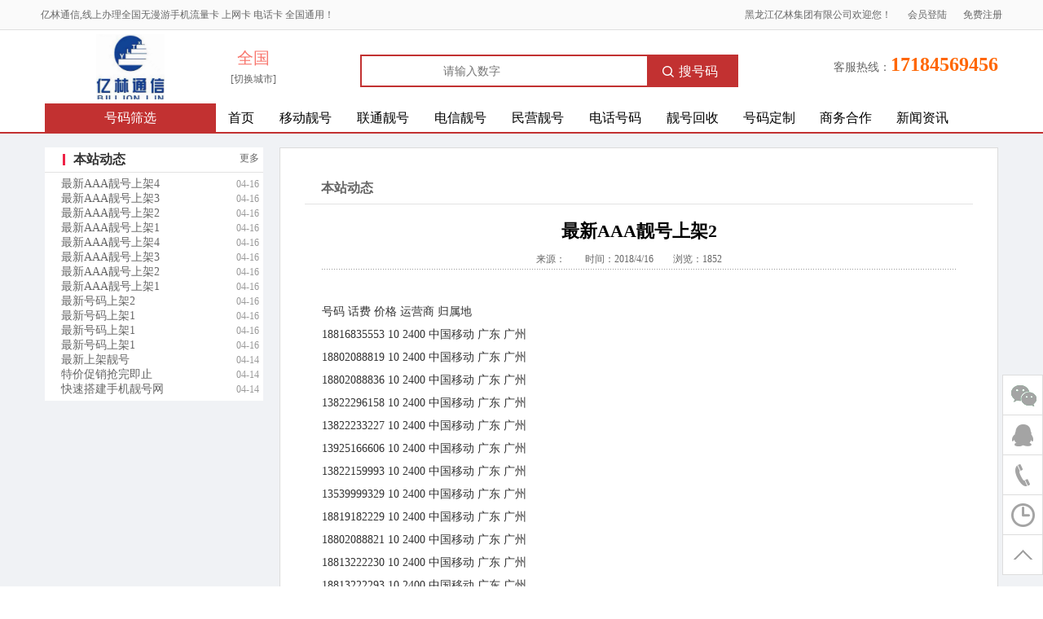

--- FILE ---
content_type: text/html; charset=gb2312
request_url: http://tongxinbao.com.cn/a/1627.html
body_size: 8476
content:

<!DOCTYPE html PUBLIC "-//W3C//DTD XHTML 1.0 Transitional//EN" "http://www.w3.org/TR/xhtml1/DTD/xhtml1-transitional.dtd">
<html xmlns="http://www.w3.org/1999/xhtml">
<head>
<meta http-equiv="Content-Type" content="text/html; charset=utf-8" />
<meta name="renderer" content="webkit" />

<title>最新AAA靓号上架2_黑龙江亿林集团有限公司</title>
<meta name="Keywords" content="最新AAA靓号上架2,无限流量卡   手机上网卡  流量卡" />
<meta name="Description" content="最新AAA靓号上架2,哈尔滨亿林通信设备经销有限公司线上办理全国无漫游手机流量卡 上网卡  电话卡 全国通用！" />
<link href="/statics/style/defaultStyle.css?v=20180619" rel="stylesheet" type="text/css" />
<link href="/skin/default/style/defaultStyle.css?v=20180619" rel="stylesheet" type="text/css" />
<script type="text/javascript" src="/statics/js/jquery.js"></script>
<script type="text/javascript" src="/statics/js/public.js?v=20180619"></script>
<script type="text/javascript" src="/statics/js/suitPic.js"></script>
<script type="text/javascript" language="javascript">
function showContent(e)
{
    var o=document.getElementById('num');
    var k=o.value;
    
    for(i=0;i<k;i++)
    {
        document.getElementById('reContent'+i).style.display='none';
        document.getElementById('pages'+i).className="word";
    }
    
    e.className='red';
    
    //document.getElementById(e).style.display='block';
    //alert(e);
    
    var n=jsright(e.id,1);
    document.getElementById('reContent'+n).style.display='block';
    location.href='#';
    
}
function jsright(rights,rightn) 
{ 
    var sr=rights; 
    sr = sr.substring(sr.length-rightn,sr.length); 
    return sr; 
}
</script>
</head>

<body>
<!--top begin-->
<!--top begin-->
<div class="topBar">
<div class="topBar_Main">
<span>黑龙江亿林集团有限公司欢迎您！<a href='/member/login.aspx'>会员登陆</a><a href='/member/reg.aspx'>免费注册</a></span>
亿林通信,线上办理全国无漫游手机流量卡 上网卡  电话卡 全国通用！
</div>
</div>

<!--header begin-->
<div id="header">
<div id="logo"><a href="http://www.tongxinbao.com.cn"><img src="/uploads/20231225164944_46496bcea99ae61ef9c878406d159a2.jpg" alt="黑龙江亿林集团有限公司" /></a></div>
<div class="header-city" style="display:block;"><span id="curCity">全国</span><a href="javascript:void(0);" id="changeCity-top" class="changeCity">[切换城市]</a></div>
<!--so begin-->
<div class="top-so" onmouseover="$('#top-so-pop').show();" onmouseout="$('#top-so-pop').hide();">
<input id="txtKey" class="v-search-box-input" value="" type="text" placeholder="请输入数字" autocomplete="off" />
<button type="button" class="v-search-box-button" onclick="search();" ><i class="v-icon"></i>搜号码</button>
<!--so pop begin-->
<div class="top-so-pop" id="top-so-pop" style="display:none;">
<!--号码筛选 begin-->
<div class="">
<table>
<tr><th>连号：</th>
<td><ul>
<li><a href="/product/?features=AAA">AAA</a></li>
<li><a href="/product/?features=AAAA">AAAA</a></li>
<li><a href="/product/?features=AAAAA">AAAAA</a></li></ul>
</td></tr>
<tr><th>顺子号：</th>
<td><ul>
<li><a href="/product/?features=ABCD">ABCD</a></li>
<li><a href="/product/?features=ABCDE">ABCDE</a></li>
<li><a href="/product/?features=ABCDEF">ABCDEF</a><br /></li></ul>
</td></tr>
<tr><th>对子号：</th>
<td><ul>
<li><a href="/product/?features=AABB">AABB</a></li>
<li><a href="/product/?features=AABBCC">AABBCC</a></li>
<li><a href="/product/?features=AAABBB">AAABBB</a></li>
<li><a href="/product/?features=AAAABBBB">AAAABBBB</a></li>
<li><a href="/product/?features=ABAB">ABAB</a></li>
<li><a href="/product/?features=ABABAB">ABABAB</a></li>
<li><a href="/product/?features=ABCABC">ABCABC</a></li>
<li><a href="/product/?features=ABCDABCD">ABCDABCD</a></li>
<li><a href="/product/?features=AAAAB">AAAAB</a></li></ul>
</td></tr>
</table>
<div><a href="/product/">更多筛选条件</a></div>
</div>
<!--号码筛选 end-->
</div>
<!--so pop end-->
</div>
<!--so end-->
<div class="top-3">
<div class="top-tel">客服热线：<span>17184569456</span></div>
</div>

</div>
<!--header end-->

<!--nav begin-->
<div class="nav-container">
<div class="nav">
<div class="nav-cats"  onmouseover="$('#nav-cats-pop').show();" onmouseout="$('#nav-cats-pop').hide();">号码筛选
<!--号码筛选 begin-->
<div class="searchItem nav-cats-pop" style="border:2px solid #C23131;" id="nav-cats-pop">
<table>
<tr><th>运营商：</th><td><a   class='selected'  href='/product/default.aspx?company=&type=mb'>全部</a> <a   href='/product/default.aspx?company=19&type=mb'>移动网络</a> <a   href='/product/default.aspx?company=20&type=mb'>联通网络</a> <a   href='/product/default.aspx?company=21&type=mb'>电信网络</a>  </td></tr>
<tr style="display:none;"><th>城市：</th><td><a   class='selected'  href='/product/default.aspx?city=&type=mb'>全部</a> <a   href='/product/default.aspx?city=101&type=mb'>北京</a> <a   href='/product/default.aspx?city=201&type=mb'>天津</a> <a   href='/product/default.aspx?city=301&type=mb'>石家庄</a> <a   href='/product/default.aspx?city=302&type=mb'>唐山</a> <a   href='/product/default.aspx?city=303&type=mb'>秦皇岛</a> <a   href='/product/default.aspx?city=304&type=mb'>邯郸</a> <a   href='/product/default.aspx?city=305&type=mb'>邢台</a> <a   href='/product/default.aspx?city=306&type=mb'>保定</a> <a   href='/product/default.aspx?city=308&type=mb'>承德</a> <a   href='/product/default.aspx?city=309&type=mb'>沧州</a> <a   href='/product/default.aspx?city=401&type=mb'>太原</a> <a   href='/product/default.aspx?city=402&type=mb'>大同</a> <a   href='/product/default.aspx?city=404&type=mb'>长治</a> <a   href='/product/default.aspx?city=408&type=mb'>吕梁</a> <a   href='/product/default.aspx?city=501&type=mb'>呼和浩特</a> <a   href='/product/default.aspx?city=502&type=mb'>包头</a> <a   href='/product/default.aspx?city=508&type=mb'>锡林郭勒盟</a> <a   href='/product/default.aspx?city=601&type=mb'>沈阳</a> <a   href='/product/default.aspx?city=602&type=mb'>大连</a> <a   href='/product/default.aspx?city=603&type=mb'>鞍山</a> <a   href='/product/default.aspx?city=604&type=mb'>抚顺</a> <a   href='/product/default.aspx?city=606&type=mb'>丹东</a> <a   href='/product/default.aspx?city=607&type=mb'>锦州</a> <a   href='/product/default.aspx?city=608&type=mb'>营口</a> <a   href='/product/default.aspx?city=609&type=mb'>阜新</a> <a   href='/product/default.aspx?city=611&type=mb'>盘锦</a> <a   href='/product/default.aspx?city=613&type=mb'>朝阳</a> <a   href='/product/default.aspx?city=614&type=mb'>葫芦岛</a> <a   href='/product/default.aspx?city=701&type=mb'>长春</a> <a   href='/product/default.aspx?city=702&type=mb'>吉林</a> <a   href='/product/default.aspx?city=706&type=mb'>松原</a> <a   href='/product/default.aspx?city=801&type=mb'>哈尔滨</a> <a   href='/product/default.aspx?city=803&type=mb'>鸡西</a> <a   href='/product/default.aspx?city=805&type=mb'>双鸭山</a> <a   href='/product/default.aspx?city=806&type=mb'>大庆</a> <a   href='/product/default.aspx?city=808&type=mb'>佳木斯</a> <a   href='/product/default.aspx?city=810&type=mb'>牡丹江</a> <a   href='/product/default.aspx?city=811&type=mb'>黑河</a> <a   href='/product/default.aspx?city=812&type=mb'>绥化</a> <a   href='/product/default.aspx?city=813&type=mb'>大兴安岭</a> <a   href='/product/default.aspx?city=901&type=mb'>上海</a> <a   href='/product/default.aspx?city=1001&type=mb'>南京</a> <a   href='/product/default.aspx?city=1003&type=mb'>徐州</a> <a   href='/product/default.aspx?city=1005&type=mb'>苏州</a> <a   href='/product/default.aspx?city=1101&type=mb'>杭州</a> <a   href='/product/default.aspx?city=1102&type=mb'>宁波</a> <a   href='/product/default.aspx?city=1104&type=mb'>嘉兴</a> <a   href='/product/default.aspx?city=1105&type=mb'>湖州</a> <a   href='/product/default.aspx?city=1109&type=mb'>舟山</a> <a   href='/product/default.aspx?city=1111&type=mb'>台州</a> <a   href='/product/default.aspx?city=1201&type=mb'>合肥</a> <a   href='/product/default.aspx?city=1202&type=mb'>芜湖</a> <a   href='/product/default.aspx?city=1203&type=mb'>蚌埠</a> <a   href='/product/default.aspx?city=1211&type=mb'>阜阳</a> <a   href='/product/default.aspx?city=1301&type=mb'>福州</a> <a   href='/product/default.aspx?city=1302&type=mb'>厦门</a> <a   href='/product/default.aspx?city=1303&type=mb'>莆田</a> <a   href='/product/default.aspx?city=1305&type=mb'>泉州</a> <a   href='/product/default.aspx?city=1306&type=mb'>漳州</a> <a   href='/product/default.aspx?city=1307&type=mb'>南平</a> <a   href='/product/default.aspx?city=1308&type=mb'>宁德</a> <a   href='/product/default.aspx?city=1403&type=mb'>萍乡</a> <a   href='/product/default.aspx?city=1501&type=mb'>济南</a> <a   href='/product/default.aspx?city=1502&type=mb'>青岛</a> <a   href='/product/default.aspx?city=1504&type=mb'>枣庄</a> <a   href='/product/default.aspx?city=1505&type=mb'>东营</a> <a   href='/product/default.aspx?city=1506&type=mb'>烟台</a> <a   href='/product/default.aspx?city=1507&type=mb'>潍坊</a> <a   href='/product/default.aspx?city=1508&type=mb'>济宁</a> <a   href='/product/default.aspx?city=1509&type=mb'>泰安</a> <a   href='/product/default.aspx?city=1513&type=mb'>滨州</a> <a   href='/product/default.aspx?city=1516&type=mb'>临沂</a> <a   href='/product/default.aspx?city=1601&type=mb'>郑州</a> <a   href='/product/default.aspx?city=1602&type=mb'>开封</a> <a   href='/product/default.aspx?city=1603&type=mb'>洛阳</a> <a   href='/product/default.aspx?city=1605&type=mb'>安阳</a> <a   href='/product/default.aspx?city=1607&type=mb'>新乡</a> <a   href='/product/default.aspx?city=1608&type=mb'>焦作</a> <a   href='/product/default.aspx?city=1610&type=mb'>许昌</a> <a   href='/product/default.aspx?city=1611&type=mb'>漯河</a> <a   href='/product/default.aspx?city=1612&type=mb'>三门峡</a> <a   href='/product/default.aspx?city=1613&type=mb'>商丘</a> <a   href='/product/default.aspx?city=1614&type=mb'>周口</a> <a   href='/product/default.aspx?city=1615&type=mb'>驻马店</a> <a   href='/product/default.aspx?city=1616&type=mb'>南阳</a> <a   href='/product/default.aspx?city=1617&type=mb'>信阳</a> <a   href='/product/default.aspx?city=1705&type=mb'>宜昌</a> <a   href='/product/default.aspx?city=1710&type=mb'>孝感</a> <a   href='/product/default.aspx?city=1713&type=mb'>荆州</a> <a   href='/product/default.aspx?city=1801&type=mb'>长沙</a> <a   href='/product/default.aspx?city=1802&type=mb'>株洲</a> <a   href='/product/default.aspx?city=1803&type=mb'>湘潭</a> <a   href='/product/default.aspx?city=1804&type=mb'>衡阳</a> <a   href='/product/default.aspx?city=1901&type=mb'>广州</a> <a   href='/product/default.aspx?city=1903&type=mb'>深圳</a> <a   href='/product/default.aspx?city=1904&type=mb'>珠海</a> <a   href='/product/default.aspx?city=1905&type=mb'>汕头</a> <a   href='/product/default.aspx?city=1906&type=mb'>佛山</a> <a   href='/product/default.aspx?city=1912&type=mb'>惠州</a> <a   href='/product/default.aspx?city=1918&type=mb'>东莞</a> <a   href='/product/default.aspx?city=1920&type=mb'>潮州</a> <a   href='/product/default.aspx?city=2001&type=mb'>南宁</a> <a   href='/product/default.aspx?city=2006&type=mb'>防城港</a> <a   href='/product/default.aspx?city=2101&type=mb'>海口</a> <a   href='/product/default.aspx?city=2205&type=mb'>成都</a> <a   href='/product/default.aspx?city=2209&type=mb'>德阳</a> <a   href='/product/default.aspx?city=2216&type=mb'>南充</a> <a   href='/product/default.aspx?city=2218&type=mb'>宜宾</a> <a   href='/product/default.aspx?city=2301&type=mb'>贵阳</a> <a   href='/product/default.aspx?city=2303&type=mb'>遵义</a> <a   href='/product/default.aspx?city=2306&type=mb'>毕节</a> <a   href='/product/default.aspx?city=2401&type=mb'>昆明</a> <a   href='/product/default.aspx?city=2406&type=mb'>玉溪</a> <a   href='/product/default.aspx?city=2601&type=mb'>西安</a> <a   href='/product/default.aspx?city=2606&type=mb'>汉中</a> <a   href='/product/default.aspx?city=2607&type=mb'>安康</a> <a   href='/product/default.aspx?city=2610&type=mb'>榆林</a> <a   href='/product/default.aspx?city=2701&type=mb'>兰州</a> <a   href='/product/default.aspx?city=2706&type=mb'>酒泉</a> <a   href='/product/default.aspx?city=2712&type=mb'>庆阳</a> <a   href='/product/default.aspx?city=2901&type=mb'>银川</a> <a   href='/product/default.aspx?city=2902&type=mb'>石嘴山</a> <a   href='/product/default.aspx?city=2903&type=mb'>吴忠</a> <a   href='/product/default.aspx?city=3101&type=mb'>重庆</a> <a   href='/product/default.aspx?city=3511&type=mb'>济源</a> <a   href='/product/default.aspx?city=513&type=mb'>海拉尔</a>  </td></tr>
<tr><th>号段：</th><td><a   class='selected'  href='/product/default.aspx?frontNumber=&type=mb'>全部</a> <a   href='/product/default.aspx?frontNumber=130|&type=mb'>130</a> <a   href='/product/default.aspx?frontNumber=131|&type=mb'>131</a> <a   href='/product/default.aspx?frontNumber=132|&type=mb'>132</a> <a   href='/product/default.aspx?frontNumber=133|&type=mb'>133</a> <a   href='/product/default.aspx?frontNumber=134|&type=mb'>134</a> <a   href='/product/default.aspx?frontNumber=135|&type=mb'>135</a> <a   href='/product/default.aspx?frontNumber=136|&type=mb'>136</a> <a   href='/product/default.aspx?frontNumber=137|&type=mb'>137</a> <a   href='/product/default.aspx?frontNumber=138|&type=mb'>138</a> <a   href='/product/default.aspx?frontNumber=139|&type=mb'>139</a> <a   href='/product/default.aspx?frontNumber=145|&type=mb'>145</a> <a   href='/product/default.aspx?frontNumber=147|&type=mb'>147</a> <a   href='/product/default.aspx?frontNumber=150|&type=mb'>150</a> <a   href='/product/default.aspx?frontNumber=151|&type=mb'>151</a> <a   href='/product/default.aspx?frontNumber=152|&type=mb'>152</a> <a   href='/product/default.aspx?frontNumber=153|&type=mb'>153</a> <a   href='/product/default.aspx?frontNumber=155|&type=mb'>155</a> <a   href='/product/default.aspx?frontNumber=156|&type=mb'>156</a> <a   href='/product/default.aspx?frontNumber=157|&type=mb'>157</a> <a   href='/product/default.aspx?frontNumber=158|&type=mb'>158</a> <a   href='/product/default.aspx?frontNumber=159|&type=mb'>159</a> <a   href='/product/default.aspx?frontNumber=162|&type=mb'>162</a> <a   href='/product/default.aspx?frontNumber=165|&type=mb'>165</a> <a   href='/product/default.aspx?frontNumber=166|&type=mb'>166</a> <a   href='/product/default.aspx?frontNumber=167|&type=mb'>167</a> <a   href='/product/default.aspx?frontNumber=1700|&type=mb'>1700</a> <a   href='/product/default.aspx?frontNumber=1701|&type=mb'>1701</a> <a   href='/product/default.aspx?frontNumber=1702|&type=mb'>1702</a> <a   href='/product/default.aspx?frontNumber=1703|&type=mb'>1703</a> <a   href='/product/default.aspx?frontNumber=1704|&type=mb'>1704</a> <a   href='/product/default.aspx?frontNumber=1705|&type=mb'>1705</a> <a   href='/product/default.aspx?frontNumber=1706|&type=mb'>1706</a> <a   href='/product/default.aspx?frontNumber=1707|&type=mb'>1707</a> <a   href='/product/default.aspx?frontNumber=1708|&type=mb'>1708</a> <a   href='/product/default.aspx?frontNumber=1709|&type=mb'>1709</a> <a   href='/product/default.aspx?frontNumber=171|&type=mb'>171</a> <a   href='/product/default.aspx?frontNumber=172|&type=mb'>172</a> <a   href='/product/default.aspx?frontNumber=173|&type=mb'>173</a> <a   href='/product/default.aspx?frontNumber=175|&type=mb'>175</a> <a   href='/product/default.aspx?frontNumber=176|&type=mb'>176</a> <a   href='/product/default.aspx?frontNumber=177|&type=mb'>177</a> <a   href='/product/default.aspx?frontNumber=178|&type=mb'>178</a> <a   href='/product/default.aspx?frontNumber=180|&type=mb'>180</a> <a   href='/product/default.aspx?frontNumber=181|&type=mb'>181</a> <a   href='/product/default.aspx?frontNumber=182|&type=mb'>182</a> <a   href='/product/default.aspx?frontNumber=183|&type=mb'>183</a> <a   href='/product/default.aspx?frontNumber=184|&type=mb'>184</a> <a   href='/product/default.aspx?frontNumber=185|&type=mb'>185</a> <a   href='/product/default.aspx?frontNumber=186|&type=mb'>186</a> <a   href='/product/default.aspx?frontNumber=187|&type=mb'>187</a> <a   href='/product/default.aspx?frontNumber=188|&type=mb'>188</a> <a   href='/product/default.aspx?frontNumber=189|&type=mb'>189</a> <a   href='/product/default.aspx?frontNumber=190|&type=mb'>190</a> <a   href='/product/default.aspx?frontNumber=191|&type=mb'>191</a> <a   href='/product/default.aspx?frontNumber=193|&type=mb'>193</a> <a   href='/product/default.aspx?frontNumber=195|&type=mb'>195</a> <a   href='/product/default.aspx?frontNumber=196|&type=mb'>196</a> <a   href='/product/default.aspx?frontNumber=197|&type=mb'>197</a> <a   href='/product/default.aspx?frontNumber=198|&type=mb'>198</a> <a   href='/product/default.aspx?frontNumber=199|&type=mb'>199</a> <a   href='/product/default.aspx?frontNumber=199|&type=mb'>199</a>   </td></tr>
<tr><th>特色：</th><td><a   class='selected'  href='/product/default.aspx?features=&type=mb'>全部</a> <a   href='/product/default.aspx?features=AAA&type=mb'>AAA</a> <a   href='/product/default.aspx?features=AAAA&type=mb'>AAAA</a> <a   href='/product/default.aspx?features=AAAAA&type=mb'>AAAAA</a> <a   href='/product/default.aspx?features=AAAAAA&type=mb'>6A</a> <a   href='/product/default.aspx?features=AAAAAAA&type=mb'>7A</a> <a   href='/product/default.aspx?features=AAAAAAAA&type=mb'>8A</a> <a   href='/product/default.aspx?features=ABC&type=mb'>ABC</a> <a   href='/product/default.aspx?features=ABCD&type=mb'>ABCD</a> <a   href='/product/default.aspx?features=ABCDE&type=mb'>ABCDE</a> <a   href='/product/default.aspx?features=ABCDEF&type=mb'>ABCDEF</a> <a   href='/product/default.aspx?features=AAAB&type=mb'>AAAB</a> <a   href='/product/default.aspx?features=AAAAB&type=mb'>AAAAB</a> <a   href='/product/default.aspx?features=AAAAAB&type=mb'>AAAAAB</a> <a   href='/product/default.aspx?features=AAAAAAB&type=mb'>AAAAAAB</a> <a   href='/product/default.aspx?features=AAAABB&type=mb'>AAAABB</a> <a   href='/product/default.aspx?features=AAAAABB&type=mb'>AAAAABB</a> <a   href='/product/default.aspx?features=AABB&type=mb'>AABB</a> <a   href='/product/default.aspx?features=AABBCC&type=mb'>AABBCC</a> <a   href='/product/default.aspx?features=AAABBB&type=mb'>AAABBB</a> <a   href='/product/default.aspx?features=AAAABBBB&type=mb'>AAAABBBB</a> <a   href='/product/default.aspx?features=ABAB&type=mb'>ABAB</a> <a   href='/product/default.aspx?features=ABABAB&type=mb'>ABABAB</a> <a   href='/product/default.aspx?features=ABCABC&type=mb'>ABCABC</a> <a   href='/product/default.aspx?features=ABCDABCD&type=mb'>ABCDABCD</a> <a   href='/product/default.aspx?features=AABBB&type=mb'>AABBB</a> <a   href='/product/default.aspx?features=AABBBB&type=mb'>AABBBB</a> <a   href='/product/default.aspx?features=AAABBBB&type=mb'>AAABBBB</a> <a   href='/product/default.aspx?features=AABBBBB&type=mb'>AABBBBB</a> <a   href='/product/default.aspx?features=AABBCCCC&type=mb'>AABBCCCC</a> <a   href='/product/default.aspx?features=ABABCCCC&type=mb'>ABABCCCC</a> <a   href='/product/default.aspx?features=AAABBBCCC&type=mb'>AAABBBCCC</a> <a   href='/product/default.aspx?features=ABABCCC&type=mb'>ABABCCC</a> <a   href='/product/default.aspx?features=AABBCCC&type=mb'>AABBCCC</a> <a   href='/product/default.aspx?features=ABCDDD&type=mb'>ABCDDD</a> <a   href='/product/default.aspx?features=ABBBCDDD&type=mb'>ABBBCDDD</a> <a   href='/product/default.aspx?features=AABBCCDD&type=mb'>AABBCCDD</a> <a   href='/product/default.aspx?features=AAABAAAB&type=mb'>AAABAAAB</a> <a   href='/product/default.aspx?features=ABACADAE&type=mb'>ABACADAE</a> <a   href='/product/default.aspx?features=BACADAEA&type=mb'>BACADAEA</a> <a   href='/product/default.aspx?features=ABABABAB&type=mb'>ABABABAB</a> <a   href='/product/default.aspx?features=AABAA&type=mb'>AABAA</a> <a   href='/product/default.aspx?features=AAABA&type=mb'>AAABA</a>  </td></tr>
<tr><th>连号：</th><td><a   class='selected'  href='/product/default.aspx?repeatNumber=&type=mb'>全部</a> <a   href='/product/default.aspx?repeatNumber=999&type=mb'>999</a> <a   href='/product/default.aspx?repeatNumber=888&type=mb'>888</a> <a   href='/product/default.aspx?repeatNumber=777&type=mb'>777</a> <a   href='/product/default.aspx?repeatNumber=666&type=mb'>666</a> <a   href='/product/default.aspx?repeatNumber=555&type=mb'>555</a> <a   href='/product/default.aspx?repeatNumber=444&type=mb'>444</a> <a   href='/product/default.aspx?repeatNumber=333&type=mb'>333</a> <a   href='/product/default.aspx?repeatNumber=222&type=mb'>222</a> <a   href='/product/default.aspx?repeatNumber=111&type=mb'>111</a> <a   href='/product/default.aspx?repeatNumber=000&type=mb'>000</a>  </td></tr>
<tr><th>数字：</th><td><a   class='selected'  href='/product/default.aspx?moreNumber=&type=mb'>全部</a> <a   href='/product/default.aspx?moreNumber=n9&type=mb'>9较多</a> <a   href='/product/default.aspx?moreNumber=n8&type=mb'>8较多</a> <a   href='/product/default.aspx?moreNumber=n7&type=mb'>7较多</a> <a   href='/product/default.aspx?moreNumber=n6&type=mb'>6较多</a> <a   href='/product/default.aspx?moreNumber=n5&type=mb'>5较多</a> <a   href='/product/default.aspx?moreNumber=n4&type=mb'>4较多</a> <a   href='/product/default.aspx?moreNumber=n3&type=mb'>3较多</a> <a   href='/product/default.aspx?moreNumber=n2&type=mb'>2较多</a> <a   href='/product/default.aspx?moreNumber=n1&type=mb'>1较多</a> <a   href='/product/default.aspx?moreNumber=n0&type=mb'>0较多</a>  </td></tr>
<tr><th>生日：</th><td><a   class='selected'  href='/product/default.aspx?month=&type=mb'>全部</a> <a   href='/product/default.aspx?month=m1&type=mb'>一月</a> <a   href='/product/default.aspx?month=m2&type=mb'>二月</a> <a   href='/product/default.aspx?month=m3&type=mb'>三月</a> <a   href='/product/default.aspx?month=m4&type=mb'>四月</a> <a   href='/product/default.aspx?month=m5&type=mb'>五月</a> <a   href='/product/default.aspx?month=m6&type=mb'>六月</a> <a   href='/product/default.aspx?month=m7&type=mb'>七月</a> <a   href='/product/default.aspx?month=m8&type=mb'>八月</a> <a   href='/product/default.aspx?month=m9&type=mb'>九月</a> <a   href='/product/default.aspx?month=m10&type=mb'>十月</a> <a   href='/product/default.aspx?month=m11&type=mb'>十一月</a> <a   href='/product/default.aspx?month=m12&type=mb'>十二月</a>  </td></tr>
<tr><th>排除：</th><td><a   class='selected'  href='/product/default.aspx?except=&type=mb'>不限</a> <a   href='/product/default.aspx?except=e0|&type=mb'>不带0</a> <a   href='/product/default.aspx?except=e2|&type=mb'>不带2</a> <a   href='/product/default.aspx?except=e3|&type=mb'>不带3</a> <a   href='/product/default.aspx?except=e4|&type=mb'>不带4</a> <a   href='/product/default.aspx?except=e5|&type=mb'>不带5</a> <a   href='/product/default.aspx?except=e6|&type=mb'>不带6</a> <a   href='/product/default.aspx?except=e7|&type=mb'>不带7</a> <a   href='/product/default.aspx?except=e8|&type=mb'>不带8</a> <a   href='/product/default.aspx?except=e9|&type=mb'>不带9</a>  </td></tr>
<tr><th>价格：</th><td><a   class='selected'  href='/product/default.aspx?price=&type=mb'>全部</a> <a   href='/product/default.aspx?price=0-300&type=mb'>300以下</a> <a   href='/product/default.aspx?price=301-500&type=mb'>301-500</a> <a   href='/product/default.aspx?price=501-1000&type=mb'>501-1000</a> <a   href='/product/default.aspx?price=1001-3000&type=mb'>1001-3000</a> <a   href='/product/default.aspx?price=3001-5000&type=mb'>3001-5000</a> <a   href='/product/default.aspx?price=5001-10000&type=mb'>5001-1万</a> <a   href='/product/default.aspx?price=10001-50000&type=mb'>1-5万</a> <a   href='/product/default.aspx?price=50000-&type=mb'>5万以上</a>  </td></tr>
</table>

</div>
<!--号码筛选 end-->
</div>
<ul>
<li><a href="/">首页</a></li><li class="line"></li>
<li><a href="/product/?type=mb&company=19">移动靓号</a></li><li class="line"></li>
<li><a href="/product/?type=mb&company=20">联通靓号</a></li><li class="line"></li>
<li><a href="/product/?type=mb&company=21">电信靓号</a></li><li class="line"></li>
<li><a href="/product/?type=mb&company=22">民营靓号</a></li><li class="line"></li>
<li><a href="/product/?type=tel">电话号码</a></li><li class="line"></li>
<li><a href="/pc/huishou.aspx">靓号回收</a></li>
<li><a href="/pc/dingzhi.aspx">号码定制</a></li>
<li><a href="/info/?id=30">商务合作</a></li>
<li><a href="/news/?id=183">新闻资讯</a></li><li class="line"></li>
</ul>
</div>
<div class="clear"></div>
</div>
<!--nav end-->

<script type="text/javascript">
function search()
						{
						    var key=document.getElementById("txtKey").value;
						    if(key=='' || key=='请输入搜索关键字') 
						    {alert('请输入搜索关键字');return;}
						    window.location.href = "/product/?keyword=" + key;
						}
						</script>
<!--top end-->
<!--top end-->

<!--main begin-->
<div class="container-full">
<div class="container-main">
<!--left begin-->
<div class="left-side">
<!--commonBox begin-->
<div class="commonBox">
<div class="commonBox_title">
<span class="commonBox_title_word"><i></i>本站动态</span>
<span class="commonBox_title_more"><a href="/news/?id=196">更多</a></span>
</div>
<div class="commonBox_content">
<!---->
    <ul>
     
    <li>
<a target="_blank" href="1633.html" title="最新AAA靓号上架4">
最新AAA靓号上架4
</a><span class="time">04-16 </span>
</li>

    <li>
<a target="_blank" href="1632.html" title="最新AAA靓号上架3">
最新AAA靓号上架3
</a><span class="time">04-16 </span>
</li>

    <li>
<a target="_blank" href="1631.html" title="最新AAA靓号上架2">
最新AAA靓号上架2
</a><span class="time">04-16 </span>
</li>

    <li>
<a target="_blank" href="1630.html" title="最新AAA靓号上架1">
最新AAA靓号上架1
</a><span class="time">04-16 </span>
</li>

    <li>
<a target="_blank" href="1629.html" title="最新AAA靓号上架4">
最新AAA靓号上架4
</a><span class="time">04-16 </span>
</li>

    <li>
<a target="_blank" href="1628.html" title="最新AAA靓号上架3">
最新AAA靓号上架3
</a><span class="time">04-16 </span>
</li>

    <li>
<a target="_blank" href="1627.html" title="最新AAA靓号上架2">
最新AAA靓号上架2
</a><span class="time">04-16 </span>
</li>

    <li>
<a target="_blank" href="1626.html" title="最新AAA靓号上架1">
最新AAA靓号上架1
</a><span class="time">04-16 </span>
</li>

    <li>
<a target="_blank" href="1625.html" title="最新号码上架2">
最新号码上架2
</a><span class="time">04-16 </span>
</li>

    <li>
<a target="_blank" href="1624.html" title="最新号码上架1">
最新号码上架1
</a><span class="time">04-16 </span>
</li>

    <li>
<a target="_blank" href="1623.html" title="最新号码上架1">
最新号码上架1
</a><span class="time">04-16 </span>
</li>

    <li>
<a target="_blank" href="1622.html" title="最新号码上架1">
最新号码上架1
</a><span class="time">04-16 </span>
</li>

    <li>
<a target="_blank" href="1621.html" title="最新上架靓号">
最新上架靓号
</a><span class="time">04-14 </span>
</li>

    <li>
<a target="_blank" href="1620.html" title="特价促销抢完即止">
特价促销抢完即止
</a><span class="time">04-14 </span>
</li>

    <li>
<a target="_blank" href="1619.html" title="快速搭建手机靓号网">
快速搭建手机靓号网
</a><span class="time">04-14 </span>
</li>

</ul>
<!---->
</div>
</div>
<!--commonBox end-->
</div>
<!--left end-->
<!--right begin-->
<div class="right-side">

<!--位置导航 begin-->
<div class="positionBar">
<span class="positionBar_word">本站动态</span>
</div>
<!--位置导航 end-->
<!--详细内容 begin-->
<div class="art_detail">
<div class="art_detail_tit">最新AAA靓号上架2</div>
<div class="art_detail_time">来源：&nbsp;&nbsp;&nbsp;&nbsp;&nbsp;&nbsp;&nbsp;&nbsp;时间：2018/4/16&nbsp;&nbsp;&nbsp;&nbsp;&nbsp;&nbsp;&nbsp;&nbsp;浏览：1852&nbsp;&nbsp;&nbsp;&nbsp;&nbsp;&nbsp;&nbsp;&nbsp;
</div>
<div class="art_detail_body" id="mainContent">
    <!---->
    
    <br />
    <div style='display:none;' id='reContent0'>号码	话费	价格	运营商	归属地	<br/>18816835553	10	2400	中国移动	广东 广州	<br/>18802088819	10	2400	中国移动	广东 广州	<br/>18802088836	10	2400	中国移动	广东 广州	<br/>13822296158	10	2400	中国移动	广东 广州	<br/>13822233227	10	2400	中国移动	广东 广州	<br/>13925166606	10	2400	中国移动	广东 广州	<br/>13822159993	10	2400	中国移动	广东 广州	<br/>13539999329	10	2400	中国移动	广东 广州	<br/>18819182229	10	2400	中国移动	广东 广州	<br/>18802088821	10	2400	中国移动	广东 广州	<br/>18813222230	10	2400	中国移动	广东 广州	<br/>18813222293	10	2400	中国移动	广东 广州	<br/>18802088879	10	2400	中国移动	广东 广州	<br/>18802099901	10	2400	中国移动	广东 广州	<br/>13632222237	10	2400	中国移动	广东 广州	<br/>13922295398	10	2400	中国移动	广东 广州	<br/>13922238958	10	2400	中国移动	广东 广州	<br/>13928799959	10	2400	中国移动	广东 广州	<br/>18816833308	10	2600	中国移动	广东 广州	<br/>18816833358	10	2600	中国移动	广东 广州	<br/>18826099919	10	3600	中国移动	广东 广州	<br/>18826099929	10	3600	中国移动	广东 广州	<br/>18826099939	10	3600	中国移动	广东 广州	<br/>18826099959	10	3600	中国移动	广东 广州	<br/>18826099979	10	3600	中国移动	广东 广州	<br/>18802088839	10	2600	中国移动	广东 广州	<br/>13822217118	10	2600	中国移动	广东 广州	<br/>13822209818	10	2600	中国移动	广东 广州	<br/>13822111373	10	2600	中国移动	广东 广州	<br/>13802955538	10	2600	中国移动	广东 广州	<br/>13622285828	10	2600	中国移动	广东 广州	<br/>13922266058	10	2600	中国移动	广东 广州	<br/>13808885339	10	2600	中国移动	广东 广州	<br/>13922433335	10	2600	中国移动	广东 广州	<br/>13922433337	10	2600	中国移动	广东 广州	<br/>18813222808	20	2760	中国移动	广东 广州	<br/>17817888108	20	2760	中国移动	广东 广州	<br/>17817888128	20	2760	中国移动	广东 广州	<br/>17817888978	20	2760	中国移动	广东 广州	<br/>17817888368	20	2760	中国移动	广东 广州	<br/>17817888398	20	2760	中国移动	广东 广州	<br/>17817888618	20	2760	中国移动	广东 广州	<br/>17817888628	20	2760	中国移动	广东 广州	<br/>17817888268	20	2760	中国移动	广东 广州	<br/>17817888298	20	2760	中国移动	广东 广州	<br/>17817888638	20	2760	中国移动	广东 广州	<br/>17817888608	20	2760	中国移动	广东 广州	<br/>17817888798	20	2760	中国移动	广东 广州	<br/>17817888908	20	2760	中国移动	广东 广州	<br/>17817888918	20	2760	中国移动	广东 广州	<br/>17817888158	20	2760	中国移动	广东 广州	<br/>17817888238	20	2760	中国移动	广东 广州	<br/>17817888508	20	2760	中国移动	广东 广州	<br/>17817888538	20	2760	中国移动	广东 广州	<br/>18816798880	20	2780	中国移动	广东 广州	<br/>18816833303	20	3000	中国移动	广东 广州	<br/>18816833318	20	3000	中国移动	广东 广州	<br/>18816833323	20	3000	中国移动	广东 广州	<br/>13822205228	20	3000	中国移动	广东 广州	<br/>13539991995	20	3000	中国移动	广东 广州	<br/>13822213938	20	3000	中国移动	广东 广州	<br/>13822208618	20	3000	中国移动	广东 广州	<br/>13809777756	20	3000	中国移动	广东 广州	<br/>18818877753	20	3000	中国移动	广东 广州	<br/>18826138883	20	3000	中国移动	广东 广州	<br/>13538887880	20	3000	中国移动	广东 广州	<br/>18825199997	20	3000	中国移动	广东 广州	<br/>13809777078	20	3100	中国移动	广东 广州	<br/>13822215868	20	3200	中国移动	广东 广州	<br/>13822206098	20	3360	中国移动	广东 广州	<br/>13822206218	20	3360	中国移动	广东 广州	<br/>13822291068	20	3360	中国移动	广东 广州	<br/>13822291308	20	3360	中国移动	广东 广州	<br/>18899736668	20	3360	中国移动	广东 广州	<br/>13822256808	20	3360	中国移动	广东 广州	<br/>18816807778	20	3360	中国移动	广东 广州	<br/>18816897779	20	3360	中国移动	广东 广州	<br/>18826108889	20	3360	中国移动	广东 广州	<br/>13808877796	20	3400	中国移动	广东 广州	<br/>13808877759	20	3400	中国移动	广东 广州	<br/>13809777769	20	3600	中国移动	广东 广州	<br/>13822203789	20	3600	中国移动	广东 广州	<br/>13802959990	20	3600	中国移动	广东 广州	<br/>13822159992	20	3600	中国移动	广东 广州	<br/>13922357779	20	3600	中国移动	广东 广州	<br/>13822109997	20	3600	中国移动	广东 广州	<br/>13822109991	20	3600	中国移动	广东 广州	<br/>18802066636	20	3600	中国移动	广东 广州	<br/>18819222898	20	3600	中国移动	广东 广州	<br/>17817888873	20	3600	中国移动	广东 广州	<br/>17817888892	20	3600	中国移动	广东 广州	<br/>17817888865	20	3600	中国移动	广东 广州	<br/>17817888867	20	3600	中国移动	广东 广州	<br/>18819399929	20	3600	中国移动	广东 广州	<br/>13822210028	20	3760	中国移动	广东 广州	<br/>13822295598	20	3760	中国移动	广东 广州	<br/>13822298558	20	3760	中国移动	广东 广州	<br/>13822233518	20	3760	中国移动	广东 广州	<br/>13822255308	20	3760	中国移动	广东 广州	<br/>13822208638	20	3760	中国移动	广东 广州	<br/></div>
    <!---->
  </div>
<div class="art_detail_page" style="text-align:right;">
<br /><br />
第   <span id='pages0' style='cursor:hand;' onclick='showContent(this)' >[1]</span>   页　　
<input type="hidden" name="num" id="num" value="1" />
                          <script type="text/javascript">
                              document.getElementById('reContent0').style.display = 'block';
                              suitPic('mainContent', 650, 2000);
                          </script>
</div>
</div>
<!--详细内容 end-->

<div class="clear"></div>
</div>
<!--right end-->
<div class="clear"></div>
</div>
</div>
<!--main end-->

<!--foot begin-->
<!--foot begin-->
<div id="footer" class="heightAuto">
<div class="botNav">
<ul>
<li><a href="/info/?id=20">关于我们</a>  |</li>
<li><a href="/info/?id=21">联系我们</a>  |</li>
<li><a href="/info/?id=30">商务合作</a>  |</li>
<li><a href="/info/?id=22">广告服务</a>  |</li>
<li><a href="/info/?id=23">免责声明</a>  |</li>
<li><a href="/FeedBack/">意见反馈</a>  |</li>
<li><a href="/link/">友情链接</a>  |</li>
<li><a href="/help/">帮助中心</a></li>
</ul>
</div>

<div class="margintop5"></div>
<div class="copyright">
线上办理全国无漫游手机流量卡 上网卡  电话卡 全国通用！<br/>
黑龙江亿林集团有限公司(http://www.tongxinbao.com.cn) <a href='https://beian.miit.gov.cn' target='_blank'>黑ICP备15005896号</a>
<br/>


</div>
</div>

<!--foot end-->

<!--kefu begin-->
<div class="kf">
    <ul>
        
        <li class="kf-wx">
            <div class="on" style="display: none;">微信<br>客服</div>
            <div class="other" style="display: none;">客服微信<br />
            <img src="/uploads/2021121413105_66666.jpg" alt="客服微信" />            <img src="/uploads/2021121413106_66666.jpg" alt="客服微信" />                        </div>
        </li>
        <li class="kf-qq">
            <div class="on" style="display: none;">QQ<br/>客服</div>
            <div class="other" style="display: none;"><div class="q"><a href='http://wpa.qq.com/msgrd?v=1&amp;uin=10000&amp;site=qq&amp;menu=yes' title='点击发QQ消息' target='_blank'>张三(销售)</a><a href='http://wpa.qq.com/msgrd?v=1&amp;uin=10000&amp;site=qq&amp;menu=yes' title='点击发QQ消息' target='_blank'>李四(销售)</a><a href='http://wpa.qq.com/msgrd?v=1&amp;uin=10000&amp;site=qq&amp;menu=yes' title='点击发QQ消息' target='_blank'>王五(销售)</a><a href='http://wpa.qq.com/msgrd?v=1&amp;uin=10000&amp;site=qq&amp;menu=yes' title='点击发QQ消息' target='_blank'>刘六(合作)</a></div><div class="w"></div></div>
        </li>
        <li class="kf-tel">
            <div class="on" style="display: none;">客服<br/>热线</div>
            <div class="other" style="display: none;">17184569456<br/></div>
        </li>
        <li class="kf-time">
            <div class="on" style="display: none;">服务<br/>时间</div>
            <div class="other" style="display: none;">电话服务：<br/>周一至周日 9:00~21:00<br/></div>
        </li>
        <li class="kf-top" id="up_top">
            <div class="on" style="display: none;">返回<br/>顶部</div>
        </li>
    </ul>
</div>
<!--kefu end-->
<script type="text/javascript" src="/statics/js/jquery.js"></script>
<script src="/statics/plus/layer/layer.js" type="text/javascript"></script>
<script type="text/javascript" src="/statics/js/jquery.cookie.js"></script>
<script type="text/javascript">
    $(document).ready(function () {
    
        $("#changeCity-top").click(function () {
            layer.open({
                type: 2,
                title: '切换城市',
                shadeClose: true,
                shade: 0.5,
                area: ['640px', '550px'],
                maxmin: false,
                anim: 0,
                content: '/pc/inc/city.aspx'
            });
        });
        
    })
</script>

<!--foot end-->
</body>
</html>

--- FILE ---
content_type: text/css
request_url: http://tongxinbao.com.cn/statics/style/defaultStyle.css?v=20180619
body_size: 19446
content:
/*public*/
body{font-size:12px;line-height:18px;color:#666666;font-family: 'Microsoft YaHei','宋体';text-align:center;}
body,form,input,ul,li{ margin:0; padding:0;}
div{margin:0 auto;padding:0;}
li{	list-style:none}
a{font-size:12px;color: #666666;text-decoration:none;}/*line-height:18px;*/
a:hover {color:#FF0000;}
a:focus{outline:none;}
img{ border:0;}
a.red{ font-size:13px; color:red;text-decoration:none;  }
a.red:hover{ color:Blue;}
.dotline_x {height:1px;background: url(../images/bg-line.gif);}
.word_bold{ font-weight:bold; color:#000000;}

.mr15 {margin-right: 15px;}
.ml30 {margin-left: 30px;}
.ml100 {margin-left: 100px;}
.mt15{ margin-top:15px;}

.margintop5{ height:5px; line-height:5px; clear:both;}

.bg-no{ background:none;}
.bg-white{background: #fff none repeat scroll 0 0;}
.bg-gray{ background: #f5f5f5 none repeat scroll 0 0;}

.clear{ clear:both;}

/*容器*/
.container-full{background: #f0f2f5 none repeat scroll 0 0; padding:1px 0; }/*f5f5f5*/
.container-main{width:1170px;padding:1px 0;}
.container-mid{margin:50px auto; padding:35px; width:1100px; background:#fff none no-repeat scroll 0 0;}

.left-side{ float:left; width:270px; margin-top:15px;}
.right-side{ float:right; width:820px; background-color:#fff;margin-top:15px; margin-bottom:30px; padding:30px; min-height:450px; border:1px solid #DCDCDC;}

.uc .left-side{ float:left; width:120px; margin-top:15px;}
.uc .right-side{ float:right; width:1010px; background-color:#fff;margin-top:15px; margin-bottom:30px; padding:30px 15px; min-height:450px; border:1px solid #DCDCDC;}


/*********commonBox begin************/
.commonBox{ margin-right:2px !important;margin-right:0; background-color:#fff; }
.commonBox_title{width:100%; height:30px; background:#fff none left top repeat-x; border:none; border-bottom:solid #e3e3e3 1px;text-align:left;}
.commonBox_content{text-align:left; padding:5px;}
.commonBox_title_word{ float:left; color:#333333; font-size:16px; font-weight:bold; text-align:left; background:none; padding-left:14px; margin-left:8px; line-height:30px; }
.commonBox_title_word i{ display:block; width:3px; height:14px; background-color:#ee2346; float:left; margin-top:8px; margin-right:10px;}
.commonBox_title_more{ float:right; margin-right:5px;height:27px; line-height:27px;}
.commonBox_title_more a:link,.commonBox_title_more a:visited,.commonBox_title_more a:hover{ line-height:27px;}

.commonBox_content a{ font-size:14px; margin-left:15px;}
.commonBox_content .time{ float:right;color:#999;}

.commonBox-n .commonBox_title{width:100%; height:30px; border:0; border-top:solid #c23131 2px; background-color:#fafafa; text-align:left;}
.commonBox-n .commonBox_content{border-left:none;border-bottom:none;border-right:none;text-align:left; background-color:#fff; min-height:100px;}
.box-border-gray{ border:1px solid #DCDCDC;}
/*********commonBox end************/

.positionBar{ width:100%;height:38px; line-height:38px;border-bottom:solid  #e3e3e3 1px;text-align:left;margin-bottom:10px;}
.positionBar_word{color:#666666; font-size:16px; font-weight:bold; margin-left:20px;}

.positionBar-s{ width:100%;height:38px; line-height:38px;border-bottom:solid  #e3e3e3 1px;text-align:left;margin-bottom:10px;}
.positionBar-s .tit{color:#666666; font-size:13px; margin-left:20px;}

/*********top begin************/
.topBar{
    background: #fafafa none repeat scroll 0 0;
    border-bottom: 1px solid #dfdfdf;
    height: 36px;
    width: 100%;
   }
.topBar_Main{ width:1180px; height:36px; line-height:36px; text-align:left; margin:auto; overflow:hidden;}
.topBar_Main span{ float:right;width:500px; text-align:right;}
.topBar_Main span a{ margin-left:20px;}

.top-wx{ font-style:normal; display:inline-block; margin-left:20px; margin-right:10px; height:36px; position:relative;}
.top-wx i{ font-style:normal;display:none; width:100px; height:100px; border:1px solid #ddd; background-color:#fff; padding:5px; position:absolute; top:36px; right:0; text-align:center; vertical-align:middle;}

#header{ 
height:90px;
overflow: visible;
width:1180px; 
}
#logo{
float:left;
height:85px; width:220px; overflow:hidden; text-align:center;
}
#logo img{ margin-top:5px; max-width:220px; height:auto; }

.top-so{height:30px; margin-left:100px; margin-top:10px; float:left;position:relative;z-index:19;}

.so-cat{ width:470px;}
.so-cat li{ float:left; width:70px; height:24px; line-height:24px; cursor:pointer;}
.so-cat .cur{background-color: #c23131; color:#fff;}

.top-tel{}
.v-search-box-input {
    -moz-border-bottom-colors: none;
    -moz-border-left-colors: none;
    -moz-border-right-colors: none;
    -moz-border-top-colors: none;
    border-color: #c23131;
    border-image: none;
    border-style: solid solid solid solid;
    border-width: 2px 2px 2px 2px;
    font-size: 14px;
    height: 36px;
    line-height: 36px;
    outline: 0 none;
    padding-left: 10px;
    vertical-align: middle;
    width: 350px;
    float:left;
}
.v-search-box-button {
    background-color: #c23131;
    border: 0 none;
    color: #fff;
    font-size: 16px;
    height: 40px;
    line-height: 40px;
    outline: 0 none;
    padding-left: 4px;
    vertical-align: middle;
    width: 110px;
    cursor:pointer;
    float:left;
}
.top-so-pop{ width:472px; height:180px; border:1px solid #c23131; position:absolute;top:60px; left:0; background-color:#fff; }
.top-so-pop table{border-collapse:separate;border-spacing:0 15px;}
.top-so-pop table tr{ background: rgba(0, 0, 0, 0) url("../images/bg-line.gif") repeat-x scroll left bottom; }
.top-so-pop table tr:last-child{ background-image: none;}
.top-so-pop table th{ width:80px; text-align:right;}
.top-so-pop table td ul li{ float:left; width:90px; text-align:left;}

.v-icon {
    background: rgba(0, 0, 0, 0) url("../images/so.png") no-repeat scroll 0 0;
    display: inline-block;
    height: 14px;
    position: relative;
    right: 6px;
    top: 2px;
    width: 14px;
}

.top-3{ float:right; margin-top:15px;}

.top-tel{ margin:0 5px; height:55px; line-height:55px; font-size:14px; }
.top-tel span{  font-size:24px; color:#FF6600; font-weight:bold;}

.cartTips{ background:url(../images/index_bg.gif) 0 -50px  no-repeat; width:198px; height:30px; line-height:30px; text-align:center; float:right; padding-left:10px;}

.cartTips a.a2:link{ font-size:12px; text-decoration:none; color:#ffffff; }
.cartTips a.a2:visited{ font-size:12px; text-decoration:none; color:#ffffff;}
.cartTips a.a2:hover{ font-size:12px; text-decoration:none; color:#ffffff;}

.cartTips a:link{ font-size:12px; text-decoration:none; color:#F60; }
.cartTips a:visited{ font-size:12px; text-decoration:none; color:#F60;}
.cartTips a:hover{ font-size:12px; text-decoration:none; color:#red;}

.nav-container{width:100%;height:35px;border-bottom:2px #C23131 solid;}
.nav{width:1170px; height:35px; line-height:35px; }
.nav .line{background: url(../images/line.png) repeat-x left top; height: 35px; width: 1px; line-height:35px; }
.nav ul{}
.nav ul li{ float:left; height:35px; line-height:35px; }
.nav ul li a{ text-decoration:none; font-size:16px;color:#000; margin: 0 15px;}
.nav ul li a:visited{ }
.nav ul li a:hover{ color:red;}
.nav-cats{ position:relative; float:left; width:210px; height:35px; line-height:35px; background-color:#C23131; color:#fff; font-size:16px; text-align:center;}
 .nav-cats-pop{ position:absolute; top:35px; left:0;width:925px !important;width:925px;display:none; z-index:29; 
filter: alpha(opacity=95);  
background-color: rgb(255,255,255);  
background-color: rgba(255,255,255,0.95); 

 }
  .nav-cats-pop tr{ line-height:20px;}

/*********top end************/

/***********筛选*************************/
.searchItem{ border:solid 1px #e7e3e7; text-align:center; width:1168px !important;width:1170px; overflow:hidden;}
.searchItem table{ width:98%;}
.searchItem tr{background: url(../images/bg-line.gif) left bottom repeat-x;}
.searchItem tr:last-child { background-image:none;}  
.searchItem th{ text-align:right; height:28px; width:70px; color:Gray; font-size:12px;}
.searchItem td{ text-align:left; padding-left:10px;}
/*
.searchItem table a:link{ text-decoration:none; font-size:14px; color:#1F376D;margin:2px 5px; }
.searchItem table a:visited{ text-decoration:none; font-size:14px; color:#1F376D;margin:2px 5px; }
.searchItem table a:hover{ text-decoration:underline; font-size:14px; color:#FF3300;margin:2px 5px; }
*/
.searchItem table a{text-decoration:none;font-size:14px;color:#1F376D;margin;margin:2px 5px;padding:3px;display:block;float:left;}
.searchItem table a:hover{ text-decoration:none; font-size:14px; color:#FF3300;margin:1px 5px; border:1px solid #FF3300; border-radius:3px; }

.searchItem input[type="button"]{background-color: #c23131; color: #fff; font-size: 14px; border: 0; outline: 0 none;border-radius:3px; height: 25px; line-height: 25px; padding:0 10px; text-align:center; cursor: pointer; }
.searchItem input[type="checkbox"]{width:20px; height:20px; vertical-align:middle;}
.searchItem input[type="text"]{ height:22px; line-height:22px; border:1px solid c3c3c3;}

a.selected{ font-size:12px;line-height:18px;text-decoration:none;background-color:#c23131; color:#FFFFFF !important; padding:3px; }
a.selected:hover{ font-size:12px;line-height:18px;text-decoration:none;background-color:#4382EB; color:#FFFFFF !important;padding:3px; }

.currentItem{ background-color:#f9f9f9; height:35px; line-height:35px; width:100%; padding:0;}
.currentItem span{ display:block; float:left; margin-left:20px;}
.currentItem a{display:block; float:left; height:22px; line-height:22px; padding:0 5px 0 5px; margin:5px; border:1px solid red; text-decoration:none; font-size:12px; color:#c40000;}
.currentItem a:visited{ color:red; }
.currentItem a:hover{ border:1px solid #f60; color:red; }
.currentItem a i{ 
    display: block;
    float: right;
    height: 7px;
    width: 7px;
    margin-left: 10px;
    margin-top: 8px;
    background: gray url("../images/icon-tm.png") no-repeat scroll -20px 0;
}
.currentItem a.sel_clr{display:block; float:left; height:22px; line-height:22px; padding:0 5px 0 5px; margin:5px 10px; border:1px solid #999; background-color:#eee; text-decoration:none; font-size:12px; color:#000;}
.currentItem a.sel_clr:visited{ color:#000;}
.currentItem a.sel_clr:hover{ border:1px solid #f60; background-color:#c23131; color:#fff; }

#moreItem{ text-align:center;}
#moreItem span{ display:inline-block; padding:5px 10px; border:1px solid #EFECEB; background-color:#EFECEB; cursor:pointer;}

.currentItem .keyword{ width:150px;}

/******************/
.searchNum{}
.searchNum_pop{width:730px;}
.searchNum ul{ width:650px; margin:5px 0px 5px 5px;}
.searchNum ul li{ float:left; }
.searchNum ul li input[type="text"]{ width:24px; height:22px; line-height:22px; color:Green; text-align:center; padding:1px; margin:0 2px; font-size:16px; font-weight:900;border: 1px solid #999;}
.searchNum .btnCancel{background-color:#999;}
/************************************/
.mobileList2col{ width:1170px;}
.mobileList2col ul{ width:100%;}
.mobileList2col ul li{ width:49%; background: url(../images/bg-line.gif) left bottom repeat-x; float:left; margin-left:3px;}
.mobileList2col ul li:hover{ background-color:#FFFFCC;}
.mobileList2col ul li ul li:hover{ border:none;}
.mobileList2col ul li ul{ }
.mobileList2col ul li ul li{background:none; float:left; height:45px;line-height:45px; text-align:center;}
.mobileList2col .li_mobile{ width:200px !important; width:200px; font-size:22px; font-weight:bold; color:#666666; font-family:Arial;}
.mobileList2col .li_charge{ width:60px; overflow:hidden;text-align:left;font-size:12px; font-family:"宋体"; color:#888;}
.mobileList2col .li_price{ width:80px; overflow:hidden;}
.mobileList2col .li_city{ width:80px; overflow:hidden;}
.mobileList2col .li_cat{ width:60px;}
.mobileList2col .li_date{ display:none;width:0;}
.mobileList2col .li_status{ width:40px;}
.mobileList2col .li_buy{ width:40px;}

.li_buy a{ display:block; width:50px;height:25px; line-height:25px; border:1px solid #999; background:#fff none scroll 0 0; color:#999; margin-top:10px;}
.li_buy a:hover{border:1px solid #c23131; background-color:#c23131; color:#fff;}
/*******************/
.tit-1{ width:1130px; height:45px; line-height:45px;padding: 0 20px; border-bottom:solid gray 2px;text-align:left; font-size:20px; color:#333; }
.tit-1 .more{ margin-top:15px; line-height:30px; float:right;}
.tit-1-sub{float:right;  width:70%; height:30px; margin-top:15px;}
.tit-1-sub a{ display:block; float:right; margin:0; height:30px; line-height:30px; padding:0 15px;}

.tit-1{ position:relative;}
.tit-1 .tabs-h{position:absolute;}
.tit-1 .alt-tabs-head{ margin-right:25px; display:inline-block; height:45px; border-bottom:solid gray 2px;}
.tit-1 .cur{ color:Red; border-bottom:solid red 2px;}


.topNum{text-align: center;}
.topNum ul{border-top: 1px solid #e3e3e3;border-right: 1px solid #e3e3e3; overflow:hidden; width:1170px;}
.topNum ul li 
{
    float:left;
    width:233px;
    height:100px;
    border-bottom: 1px solid #e3e3e3;
    border-left: 1px solid #e3e3e3;
}
.topNum ul li:hover{background-color:#FFFFCC;}/*add 2018.11.24*/
.topNum-left{ float:left; width:220px; min-height:405px; background-color:#999;}
.topNum .f1{ background:#ccc url("../images/th.jpg") left top no-repeat;}
.topNum .f2{ background:#ccc url("../images/th.jpg") -260px 0  no-repeat;}
.topNum .f3{ background:#ccc url("../images/th.jpg") -520px 0  no-repeat;}
.topNum .f4{ background:#ccc url("../images/th.jpg") -780px 0  no-repeat;}

.topNum .f7{ background:#ccc url("../images/th.jpg") -1030px 0  no-repeat;}
.topNum .f8{ background:#ccc url("../images/th.jpg") -1283px 0  no-repeat;}
.topNum .f9{ background:#ccc url("../images/th.jpg") -1533px 0  no-repeat;}
.topNum .f10{ background:#ccc url("../images/th.jpg") -1782px 0  no-repeat;}

.topNum-right{ float:right;}

.top_num{}
.top_d{ }
.top_brand{display:block;  color: #666666;font-family: Arial;font-size: 14px;}
.top_price{display:block;  color: red;font-family: Arial;font-size: 14px; }
.top_price i{ color: #999999; font-size:12px; font-style:italic;}

.topNum ul li a:link{ color: #666666;font-family: Arial;font-size: 28px; font-weight:normal; display:block;height:25px; line-height:25px; margin:15px auto;}
.topNum ul li a:visited{color: #666666;}
.topNum ul li a:hover{color:#F00;}

/*banner begin*/
 .slides{display: none; position:relative; }		
        .slidesjs-pagination{ position:absolute; bottom:10px; z-index:11; left:50%; margin-left:-27px;}
        .slidesjs-pagination-item{ float:left; margin:5px; list-style:none; }
        .slidesjs-pagination-item a:link{display:block; width:18px; height:18px; line-height:18px; background-color:#000; font-size:10px; color:#fff;  text-decoration:none; text-align:center;
                                         border-radius:20px;}
        .slidesjs-pagination-item a:visited{color:#fff}
        .slidesjs-pagination-item a:hover{}
        .slidesjs-pagination-item a.active:link{ background-color:#f60; color:#fff;}
		.slidesjs-navigation{display:block;
			height: 69px;
			width: 41px;
			position: absolute;
			top: 40%;
			z-index: 999;}
		.slidesjs-previous{ 
			left:0;
			background:rgba(0, 0, 0, 0) url("/statics/plus/slide/img/icon-slides.png") no-repeat scroll -84px 50%;}
		.slidesjs-next{
			right:0;
			background:rgba(0, 0, 0, 0) url("/statics/plus/slide/img/icon-slides.png") no-repeat scroll -125px 50%;}
		.slidesjs-previous:hover{ 
			left:0;
			background:rgba(0, 0, 0, 0) url("/statics/plus/slide/img/icon-slides.png") no-repeat scroll 0 50%;}
		.slidesjs-next:hover{
			right:0;
			background:rgba(0, 0, 0, 0) url("/statics/plus/slide/img/icon-slides.png") no-repeat scroll -41px 50%;}
        
		#banner-slide .banner-img{ display:block; height:350px; width:100%;}
		
		#news-slide img{ width:380px; height:400px;}
/*banner end*/

/*img ad*/
.ad-img-4{}
.ad-img-4 ul li{ float:left; height:100px; width:285px; margin-right:10px;}
.ad-img-4 ul li:last-child{ margin-right:0;}
.ad-img-4 img{ height:100px; width:285px;}
 
 .box-news{ float:left;width:380px; height:270px; margin-top:5px; }
 .box-notice{ float:left;width:380px; height:270px; margin-top:5px; margin-left:15px; }
 .box-charge{ float:right;width:380px; height:270px; margin-top:5px; }


.so-titBar{   background: #dadada none repeat scroll 0 0; height: 25px; padding: 6px 8px;}
.so-titBar span{ display:block; height:22px; line-height:22px; margin:0 5px; padding:0 10px; border:1px solid #ccc; float:left; background-color:#fff; cursor:pointer; }
.so-titBar .cur{ background-color:#C23131; color:#fff;}

 /* 分页 */
.pages {color: #999;overflow: auto; line-height:35px; margin:10px auto; float:right; }
.pages a, .pages .cpb { text-decoration:none;float: left; padding: 0 15px; border: 1px solid #ddd;background: #ffff;margin:0 2px; font-size:13px; color:#000; display:block; height:35px; line-height:35px; text-align:center;}
.pages a:hover { background-color: #c23131; color:#fff;border:1px solid #c23131; text-decoration:none;}
.pages .cpb { font-weight: bold; color: #fff; background: #c23131; border:1px solid #c23131;}
.pages_info{ width:200px; text-align:center;height:35px;line-height:35px;margin:10px auto; }

/*搜索无结果*/
.no_result {min-height:450px;margin: 0 auto 20px; background-color:#fff;}
.result_content {background: #fff url("/statics/images/no_result.jpg") no-repeat scroll 0 0;height: 303px;margin: 0 auto;position: relative;width: 836px;}
.result_text {height: 110px;left: 350px;position: absolute;top: 106px; width:375px;}
.result_text p {font-size: 16px;margin: 5px 0;padding: 0;text-indent:20px;}

/***********号码详情*******************/
.pro_detail{ text-align:left;}
.brand_logo{ width:250px; height:200px; border:solid 1px #DDDDDD; text-align:center; float:left;}
.brand_logo img{width:240px; height:190px;}
.pro_detail ul{ float:left; width:460px; margin-left:10px;}
.pro_detail ul li{ width:100%; height:26px; line-height:25px;}
.pro_detail ul li span{ color:#000000; font-size:12px;}

.pro_detail ul li:first-child{position:relative;}
.pro_detail .icon-lease{ display:block; width:110px; height:110px; position:absolute; top:0; right:0; background:url(/statics/images/icon/lease-128-blue-b.png) no-repeat 0 0; background-size:100%; }

.mobile_num{  font-weight:bold;font-size:24px !important; color:#FF3300 !important;}
.brand_tips{ color:green !important;}
.num_price{ color:#FF6600 !important; font-size:18px !important;}

.pro_detail .btns{ width:550px; float:right;}
.pro_detail .btn-buy  
{
    display:block; float:left;
    cursor: pointer;
    border: medium none;
    background: #f60 url("/statics/images/buycart2.png") no-repeat scroll 40px center;
    color: #fff;
    font-family: 微软雅黑;
    font-size: 20px;
    width: 250px;
    height: 38px;
    line-height: 38px;
    text-align: center;
    }
.pro_detail .btn-buy:hover{background: #C23131 url("/statics/images/buycart2.png") no-repeat scroll 40px center;}
    
.pro_detail .btn-tel{ float:left; width:250px; height:38px; line-height:38px; text-align:center; background: #f60 url("/statics/images/tel2.png") no-repeat scroll 10px center; margin:10px 0;}
.pro_detail .btn-tel .mobile_num{  font-weight:bold;font-size:24px !important; color:#fff !important; display:inline-block; margin-left:30px;}
.pro_detail .btn-qq{ float:left; width:90px; height:90px;margin-left:10px; text-align:center;}
.pro_detail .btn-qq a{ display:inline-block;width:90px; height:90px; background: #f60 url("/statics/images/qq2.png") no-repeat scroll center center; border:1px solid #f60;}
.pro_detail .btn-qq a:hover{ background: #C23131 url("/statics/images/qq2.png") no-repeat scroll center center; border:1px solid #C23131;}
.pro_detail .btn-left{ float:left; width:260px;}
.pro_detail .btn-qr{ float:left; width:90px; height:90px; margin-left:10px;  text-align:center;}

/*购买须知*/
.buy-notice{  color: #999;
    font-family: "microsoft yahei";
    font-size: 14px;
    line-height: 22px;}
    .buy-notice dt{ margin-top:10px; font-weight:700;}
    .buy-notice dt{ margin-left:20px;}
    .buy-notice font{ color:Red;}
/*交易方式*/
    .buy-way { width:400px; float:left;}
    .buy-way .tit{ text-align:center; font-size:16px; margin-bottom:30px;}
    .buy-way ul{}
    .buy-way ul li{ width:360px; margin:0 auto;margin-left:50px; padding-bottom:50px;position: relative; border-left:1px dotted #f60;}
    .buy-way ul li i{ display:block;position:absolute; left:-15px; top:-5px; float:left; width:30px; height:30px; line-height:30px; border-radius:20px; background-color:#f60; color:#fff; font-size:16px;font-style:normal; text-align:center; }
    .buy-way ul li span{display:block;margin-left: 25px; color: #999;font-size: 12px;}
    .buy-way ul li span.title{ font-size:16px; color:#333;}
    .buy-way ul li span.desc{ margin-top:5px;}
    .buy-way .offline{  margin-left:10px; }
    .buy-way .offline i{ background-color:Green;}
    .buy-way .offline li{border-left:1px dotted green;}
    .buy-way .finish{ border-left:none;}
    .buy-way .offline li.finish{border-left:none;}

/*注册登陆*/
.reg-ad{ width:300px; height:380px; float:right; background:#fff url("../images/reg_bg.jpg") no-repeat 0 0;}
.login-ad{ width:300px; height:380px; float:right; background:#fff url("../images/reg_bg.jpg") no-repeat 0 0;}

/*tools page*/
.tools{ margin:50px auto;}
.tools form{}
.tools form input[type=text]
{
    float:left;
    border: 1px solid #dcdcdc;
    height: 38px;
    line-height: 38px;
    width: 300px;
    padding-left: 10px; 
    color:Green;
    font-size:18px;
}
.tools form input[type=text]:focus{border: 1px solid #f60;}
.tools form input[type=submit] 
{
    float:left;
    background: #f60 none repeat scroll 0 0;
    border:0;
    color: #fff;
    cursor: pointer;
    font-family: 微软雅黑;
    font-size: 24px;
    height: 40px;
    line-height: 40px;
    width: 150px;
    text-align: center; 
}
.tools .tit{ color:#333; font-size:25px; margin:30px auto;}
.tools .re{ color:Red; font-size:20px; margin:30px auto;}
.tools .re table{ color:gray; font-size:12px;}
		
/*foot begin*/
.slogan {
  font-family: "Tahoma",微软雅黑;
  padding:15px 0;
   border-bottom: 1px solid #e3e3e3;
}
.slogan li{
  color: #666;
  float: left;
  font-size: 16px;
  height: 44px;
  line-height: 44px;
  text-align: center;
  width: 290px;
}
.slogan li i {
  display: inline-block;
  height: 44px;
  line-height: 44px;
  margin-right: 12px;
  vertical-align: middle;
  width: 44px;
  background:url("../images/icon14.png") top left no-repeat;
}
.slogan .s1 i {
  background-position: 0 0;
}
.slogan .s2 i {
  background-position: -54px 0;
}
.slogan .s3 i {
  background-position: -108px 0;
}
.slogan .s4 i {
  background-position: -162px 0;
}
/*首页底部帮助*/
.footer-help-list { float: left; width:100%; text-align:left; border-bottom: 1px solid #e3e3e3;}
.footer-help-list dl {
  float: left;
  width: 180px; padding-left:35px;
}
.footer-help-list dl dt {margin:0; padding:0;
  color: #333;
  font-size: 14px;
  margin-bottom:10px;
  font-weight:700;
}
.footer-help-list dl dd{margin:0; padding:0;}
.footer-help-list dl dd a {
  color: #888;
  font-size: 12px;
  line-height: 28px;
  text-indent: 5px;
}

#sitelink{ margin:10px auto;}
#sitelink div{ float:left;}
#sitelink a{  color: #999999;
    display: block;
    float: left;
    height: 22px;
    line-height: 22px;
    margin-right: 15px;}
    #sitelink a.red{ color:Red;}

#footer{ width:100%; background: #fff none repeat scroll 0 0; padding-top:5px; padding-bottom:5px; text-align:center; }
.botNav{ width:100%; text-align:center; height:40px; line-height:40px; }
.botNav ul{ }
.botNav ul li{ display:inline-block; padding:2px 10px; text-align:center; }
/*foot end*/

/* kefu */
.kf {
    right:0;
    position: fixed;
    top: 460px;
    width: 50px;
    z-index: 99;
}
/*191024
.kf {
    right:0;
    position: fixed;
    top: 0;
    bottom:0;
    margin:auto;
    height:250px;
    width: 50px;
    z-index: 99;
}*/
.kf li {
    background: #fff none repeat scroll 0 0;
    border:1px solid #ddd; border-bottom:none;
    cursor: pointer;
    float: right;
    height: 48px;
    position: relative;
    width: 48px;
}
.kf li .other {
    margin-right: 48px;
    position: absolute;
    right: 0;
    top: 0;
    padding:15px;
    background-color:#c23131;
    border:none;
    color: #fff;
    font-size: 14px;
    min-height: 48px;
    line-height: 20px;
}
.kf li .on {
    background: #c23131 none repeat scroll 0 0;
    color: #fff;
    font-size: 14px;
    height: 34px;
    left: 0;
    line-height: 17px;
    padding: 7px 0;
    position: absolute;
    text-align: center;
    top: 0;
    width: 48px;
}
.kf li.kf-time {
    background: #fff url("../images/kf.png") no-repeat scroll 10px -150px;
}
.kf li.kf-qq {
    background: #fff url("../images/kf.png") no-repeat scroll 11px -200px;
}
.kf li.kf-tel {
    background: #fff url("../images/kf.png") no-repeat scroll 15px -250px;
}
.kf li.kf-top {
    background: #fff url("../images/kf.png") no-repeat scroll 13px -300px;
    border-bottom: 1px solid #ddd;
}
.kf li.kf-wx{ background: #fff url("../images/wx.png") no-repeat scroll 0 0;}
.kf li.kf-wx .other img{ background-color:#fff; padding:5px;}

.kf li.kf-time .other {width:200px;}
.kf li.kf-qq .other {width:120px;}
.kf li.kf-qq .other a {
    display: block;
    width:90px;
    height:25px;
    line-height:25px;
    border:1px solid #d9d9d9;
    color:#000;
    margin:5px auto;
    overflow:hidden;
    background-color:#fff;
    border-radius:3px;
}
.kf li.kf-qq .other .q a {padding-left:25px; background:#fff url("../images/qq_32.png") 5px 1px no-repeat;}
.kf li.kf-tel .other {width:180px;font-size:18px;font-weight:bold;line-height:25px;}

.kf li.kf-tel .other span i{ font-size:13px; font-weight:normal; }

/*191024
.kf li.kf-qq .other {width:550px; text-align:left;}
.kf li.kf-qq .other a {display: inline-block; margin:5px; text-align:center;}
.kf li.kf-tel .other {width:650px;font-size:18px;font-weight:bold;line-height:22px; text-align:left;}
.kf li.kf-tel .other span{ display:inline-block; width:200px; padding:5px 3px; overflow:hidden;}
.kf li.kf-tel .other span i{ font-size:13px; font-weight:normal; }
*/

/******form table******/
.table-d {border-collapse: collapse;border-spacing: 0;width: 100%;}
.table-d th,.table-d td{ border:1px solid #e5e5e5; padding:10px 5px; text-align:center;}
.table-d th{ background-color: #f5f5f5; font-weight:bold; font-size:14px;  }

.table-d a{ margin-left:0;}

.tabel-td-l td{ text-align:left;}
.tabel-td-c td{ text-align:center;}

.btn,.btn:visited{ border:0;background-color: #F56C6C;color: #fff; padding:6px 15px; cursor:pointer; border-radius:5px;}
.btn:hover{ background-color: #f60; }

.btn-disabled,.btn-disabled:visited{ background-color: #999; cursor:auto; }
.btn-disabled:hover{ background-color: #999; }

.search-d{ margin:10px auto;}
.search-d ul li{ float:left;}

.search-d input[type=text],.search-d textarea,.search-d input[type=password]{ height:28px; line-height:28px; border:1px solid #999; border-radius:3px; margin:5px 5px 5px 0; padding:0 5px; -webkit-transition: box-shadow 0.30s ease-in-out;-moz-transition: box-shadow 0.30s ease-in-out; }
.search-d input[type=text]:focus,.search-d textarea:focus,.search-d input[type=password]:focus{ outline:none;height:26px; line-height:26px;border:2px solid #f60; }
.search-d input[type=checkbox]{ width:25px; height:25px; display:inline-block;vertical-align: middle; margin-bottom:2px;}
.search-d select{ height:28px; line-height:28px; margin:5px 5px 5px 0; }

.formTable{ border-collapse:collapse; width:100%;}
.formTable th{ font-size:12px; font-weight:bold; color:#999999; text-align:right; width:100px; height:30px; line-height:30px; 
border:solid #fff 1px; padding-right:5px;}
.formTable td{ text-align:left;border:solid  #fff 1px;padding-left:5px;}
.formTable td input{ height:20px; line-height:20px; border:solid #FC9 1px; color:green; }
.formTable_submitBt{color:#1B92E4;background:url(../images/btbg.gif) repeat-x 0 0;border: solid #1B92E4 1px;width:90px;height:22px;padding:0;margin:0;cursor:pointer;}

.formTable-n{ border-collapse:collapse; width:100%; font-size:14px; }
.formTable-n th{ font-weight:bold; color:#999999; text-align:right; width:100px; height:48px; line-height:48px;  padding-right:5px;}
.formTable-n td{ text-align:left;padding:5px; vertical-align:middle; }/*height:48px; line-height:48px;*/
.formTable-n input[type=text],.formTable-n input[type=password]{ border: 1px solid #dcdcdc; border-radius:5px;
    /*float: left;*/
    height: 38px;
    line-height: 38px;
    padding-left: 10px;
    width: 298px; }
    .formTable-n input[type=text]:focus,.formTable-n input[type=password]:focus{  outline:none; border:2px solid #f60;}
 .formTable-n input[type=radio],.formTable-n input[type=checkbox]{width: 15px; border:0;}
 .formTable-n label{ display:inline-block; /* height:38px; line-height:38px; float:left;*/ margin-left:10px; margin-right:10px;}/*display:block*/
.formTable-n .submitBt,.formTable-n .btn-primary 
{
    display:inline-block;
    background: #F56C6C none repeat scroll 0 0;
    border:none;
    border-radius:5px;
    color: #fff;
    cursor: pointer;
    text-align: center;
    font-size: 14px;
    line-height: 22px;
    padding:5px 30px;
    }
    .formTable-n .btn-secondary
    {
    display:inline-block;
    background: #F56C6C none repeat scroll 0 0;
    border:none;
    border-radius:5px;
    color: #fff;
    cursor: pointer;
    text-align: center;
    font-size: 14px;
    line-height: 22px;
    padding:5px 30px;
    }
    .formTable-n .submitBt:hover,.formTable-n .btn-primary:hover,.formTable-n .btn-secondary:hover
    {
        background-color:#f60;
        }
    .formTable-n select{ border:1px solid #e3e3e3; height:28px; line-height:28px; margin:5px 5px 5px 0; }
    .formTable-n textarea{ border:1px solid #e3e3e3;padding:5px;border-radius:5px;}
    .formTable-n textarea:focus{  outline:none; border:2px solid #f60;}
    .formTable-n input[type=file]{ border:0; width:auto; height:auto; }
    /******************************/
.div_focus{ padding-left:25px;}
					.chk_success{ color:#006600; padding-left:25px; background:url(../images/icon3.gif) no-repeat left;}
					.chk_false{color:#CC0000; padding-left:25px; background:url(../images/icon_tips.gif) no-repeat left;}
					.r_default{ padding-left:25px; }
					.ob_pws{width:183px; background-color:#F1F1F1; font-size:9pt; text-align:center; float:left;display:inline;line-height:16px;}
					.ob_pws0{width:50px;float:left;display:inline;height:20px;}
					.ob_pws1{width:50px;float:left; background-color:#FF3300 ;display:inline;line-height:16px;}
					.ob_pws2{width:50px;float:left; background-color:#FFFF99;display:inline;line-height:16px;}
					.ob_pws3{width:50px;float:left; background-color:#00CC66;display:inline;line-height:16px;}
					.red{color:red}
					
					.about_menu{ width:100%; background-color:#fff;}
.about_menu ul{border-top:solid #e3e3e3 1px; border-right:solid #e3e3e3 1px;border-left:solid #e3e3e3 1px;}
.about_menu ul li{ height:39px; line-height:39px; text-align:center;border-bottom:solid #e3e3e3 1px;}
.about_menu ul li a:link{ display:block;height:39px; line-height:39px; font-size:15px; text-decoration:none; color:#666666; }
.about_menu ul li a:visited{ font-size:15px; text-decoration:none; color:#666666;}
.about_menu ul li a:hover{ font-size:15px; text-decoration:none; color:#FF3300;}
/***************************/
.zhifei_List{ text-align:center;}
.zhifei_List table{ width:95%;}
.zhifei_List table tr{ height:35px;background: url(../images/bg-line.gif) left bottom repeat-x; text-align:left;}
.zhifei_List table .col1{ width:10%;}
.zhifei_List table .col2{ width:15%;}
.zhifei_List table .col3{ width:40%;}
.zhifei_List table .col4{ width:15%;}
.zhifei_List table .col5{ width:5%;}
/****************/
.tab{ float:right; width:450px;}
.tab ul{ margin-top:5px;}
.tab ul li{ float:left; margin-left:5px;width:65px; height:25px; line-height:25px;text-align:center; border:solid 1px #FFCC33;}
.tab_on{ background-color:#f60;}

.tab ul li a:link{  color:#666666; font-weight:bold;text-decoration:none;line-height:22px;}
.tab ul li a:visited{color:#666666; font-weight:bold;text-decoration:none;line-height:22px;}
.tab ul li a:hover{color:#FF6600; font-weight:bold;line-height:22px;}

.tab_on a:link{color:#fff !important; }
.tab_on a:visited{color:#fff !important;}
.tab_on a:hover{color:#fff !important;}
/*************/
.art_detail{ width:95%;}
.art_detail_tit{text-align:center; height:45px; line-height:45px; width:100%; font-size:22px; color:#000000; font-weight:bold;}
.art_detail_time{text-align:center; height:25px; line-height:25px; width:100%; background: url(../images/bg-line.gif) left bottom repeat-x; margin-bottom:10px;}
.art_detail_body{text-align:left; line-height:28px; width:100%; font-size:14px; color:#333333;height:auto !important;overflow:hidden !important;}
.art_detail_body p{margin:0;}
.art_detail_body span{margin:0;}
/*
.art_detail_body img{margin: 2px;background: #f8f8f8; border-top:1px solid #ccc; border-right:1px solid #666; border-bottom:2px solid #999; border-left:1px solid #ccc; padding: 7px; }
*/
.art_detail_body img{max-width:100%; }
/**********/
.art_List{ }
.art_List ul{ width:100%;}
.art_List ul li{ border-bottom:dotted #C6C6C6 1px;margin-bottom:15px;}
.art_List ul li div{ margin-bottom:15px;text-align:left;}
.art_List ul li div.logo{ width:200px; height:140px; overflow:hidden; float:left; margin-right:15px;}
.art_List ul li div.summary{ color:#999;word-wrap:break-word; }
.art_List ul li a{ font-size:20px; color:#000; font-family:@微软雅黑;}
.art_List ul li a:hover{ color:Red;}
.art_List ul li span{ }
/*****************************/
.ask_List{}
.ask_List ul li{ border:0; margin:15px auto; padding:5px; text-align:left;}
.ask_List ul li span{ float:right; color:#999999; font-weight:normal;}
.ask_List .title{ color:#003399; font-size:13px; font-weight:bold;background: url(../images/0612_icon_1.gif) left top no-repeat; padding-left:18px; border-bottom:dotted #DFDFDF 1px;}
.ask_List .qustion{ margin:5px auto;}
.ask_List .anser{ color:#FF6600;}

.ask_List a:link{ font-size:13px; text-decoration:none; color:#333333;  }
.ask_List a:visited{ font-size:13px; text-decoration:none; color:#333333; }
.ask_List a:hover{ font-size:13px; text-decoration:none; color:#FF6600; }
/******/
.addinfo_tit{ margin:15px auto; width:100%; height:30px; line-height:30px; background:#e5e5e5 none no-repeat scroll left top; padding-left:15px; text-align:left; font-weight:bold;}

/******************************/
.linklist{ text-align:center;}
.linklist ul{ width:98%;}
.linklist ul li{ width:170px; height:22px; line-height:22px; text-align:left; margin-left:2px; float:left;}

.linkadd_left{float:left; text-align:left; width:250px;}
.linkadd_right{ float:right; text-align:left; width:500px; margin-left:10px;}
/*******会员菜单*******/
.memberNav{ border: 1px solid #dcdcdc;text-align:left;}
.memberNav ul{}
.memberNav ul li{ height:35px; line-height:35px;border-bottom:1px solid #dfdfdf;}
.memberNav ul li a{ display:block;height:35px; line-height:35px; padding-left:20px;}
.memberNav ul li a:hover{ color:Red; background-color:#e2e2e2;}
.memberNav ul li a.cur{ border-left:5px solid #C23131; background-color:#f5f5f5; color:Red; font-weight:bold;}
/*****导入********/
#import_main{width:70%; margin:10px auto; padding:5px; text-align:center; border:solid 5px #cccccc;}
#import_form{ }
#import_status{ display:none; text-align:left;}
#import_tips{ width:95%; margin:18px auto; text-align:left;}
#import_tips span{ color:Red; font-weight:bold;}

#import_status span{ font-size:15px; font-weight:bold; line-height:25px;}

/*cart*/
.Table{border-collapse:collapse;margin:0;padding:0;border:1px #dfdfdf solid;}
.Table th,.Table td{border:1px #dfdfdf solid;padding:5px;}

.Table_Gray{border-collapse:collapse;margin:0;padding:0;border:1px #DFDFDF solid;}
.Table_Gray th,.Table_Gray td{border:1px #DFDFDF solid;padding-left:5px;}

tr.Thead,td.Tfoot{background:#FAFAFA;}

.align_Left{text-align:left;}
.align_Center{text-align:center;}
.align_Right{text-align:right;}

td.bag_close{padding-left:19px;background:url(../images/bag_open.gif) no-repeat 5px 9px;text-align:left;}
td.bag_open{padding-left:19px;background:url(../images/bag_close.gif) no-repeat 5px 9px;text-align:left;}
.price{color:#f00;font-family:verdana;font-weight:bold;}
.tip_bag{color:#f00;}

.ShopButton{ float:right; }
.ShopButton a{ display:block; float:left; padding:10px; margin:10px;background-color: #c23131; color:#fff; font-size:16px;}
.ShopButton a:hover{background-color: #f60;}

.tips{ color:Gray; height:25px; line-height:25px; padding:2px 5px; text-align:left; margin:0 5px;}
.tips_pass{ color:green; height:25px; line-height:25px; border:1px solid #3DB601; background:#C9EDBE url(../images/icon3.gif) 5px center no-repeat; padding:2px 30px; text-align:left; margin:0 5px;}
.tips_false{color:Red; height:25px; line-height:25px; border:1px solid red; background:#F9E4FC url(../images/icon_tips.gif) 5px center no-repeat; padding:2px 20px; text-align:left; margin:0 5px;}

.infoTitle{ width:95%; height:25px; line-height:25px; text-align:left; margin:5px; padding:3px 3px 3px 20px; font-weight:bold; font-size:14px;  background:#f1f1f1 url(../images/littleTu2.gif)  5px center no-repeat;}
.infoUL{ width:95%; height:auto; margin:auto; padding:auto;}
.infoUL li{ width:100%; height:30px; line-height:30px; margin:3px; padding:auto; text-align:left;}

#div_ReceiptInfo{ width:98%; margin:5px 0; padding:0; border:1px solid #C2C2C2; height:auto;}
#SubmitOrder{ height:40px; line-height:40px; text-align:right; padding:5px;}

#DivShowTotal{ font-weight:bold; font-size:15px; color:Red; text-align:left; height:30px; line-height:30px; width:90%;}

.ShoppingResult{ width:700px; height:150px; line-height:22px; margin:5px auto; padding:10px; text-align:center; border:3px solid #E1E1E1;  }

.ShoppingResultShow{ width:480px;text-align:left;}
.ShoppingResultShow Img{ float:left; margin-right:20px;}
#ShoppingResultDetail{float:left;}

.resultTitle{font-size:15px; color:Red; font-weight:bold; line-height:30px;}

.showPayway{ text-align:center;}
.showPayway ul{ width:95%; text-align:left;}
.showPayway ul li{}
.showPayway .paywayTit{ font-size:15px; color:#FF6600; font-weight:bold; background-color:#FFFFB9; height:25px; line-height:25px; padding-left:15px;}
.showPayway .paywayMemo{ padding:5px 15px;}
/*cart*/

.mb-li-col1 ul li{ border-bottom:1px dotted #e1e1e1; height:38px; overflow:hidden; }
.mb-li-col1 ul li:last-child{ border-bottom:none; }
.mb-li-col1 ul li a,.mb-li-col1 ul li div{ margin-top:10px; }
.mb-li-col1 ul li a {
    color: #666666;
    font-family: Arial, Helvetica, sans-serif;
    font-size: 18px;
    font-weight: normal;
    display: block;
    float:left;
    width:110px;
}
.mb-li-col1 ul li a:hover{ color:Red; }
.mb-li-col1 ul li div{ display:block; float:right; margin-right:5px;}



.detail-info-tit{ font-size:18px; color:Red; display:block; text-align:center;}

.order-info-p{ font-size:18px; color:#C23131;}
.order-info-p span{ margin-right:30px;}
.order-info-p i{ font-style:normal;color:#999;}

.order-s-ok{ margin:100px auto;}
.order-s-ok .main{ font-size:20px; color:#C23131; font-weight:bold; margin-bottom:30px;}
.order-s-ok .main i{}
.order-s-ok span{ display:block; float:left; width:150px;}


/*滚动广告*/
#focus {width:1900px; height:360px; overflow:hidden; position:absolute; margin-left:-950px; left:50%;}
#focus ul {height:360px; position:absolute;}
#focus ul li {float:left; width:1900px; height:360px; overflow:hidden; position:relative; background:#fff;}
#focus ul li div {position:absolute; overflow:hidden;}
#focus .btnBg {position:absolute; width:1900px; height:20px; left:0; bottom:0;}
#focus .btn {position:absolute; width:1900px; height:10px; padding:5px 10px; right:0; bottom:0; text-align:center; background-color:transparent;}
#focus .btn span {display:inline-block; _display:inline; _zoom:1; width:25px; height:10px; _font-size:0; margin-left:5px; cursor:pointer; background:#666;}
#focus .btn span.on {background:#999;}
#focus .preNext {width:45px; height:100px; position:absolute; top:130px; background:url(../images/sprite.png) no-repeat 0 0; cursor:pointer;}
#focus .pre {left:0;}
#focus .next {right:0; background-position:right top;}

.city-picker-div{ float:left; width:120px; margin-top:40px;}

/* jquery.validate.js */
label.error{ color:Red;}
form textarea{ float:left;}

/*pager*/
.page-b { float:right; margin:0 auto; padding:10px 0 20px; text-align:center;}
.page-b a {color: #666; background-color:#fff; padding: 0 13px; margin:0 1px; height:32px; line-height:32px; border:1px solid #ccc; display:inline-block; vertical-align:middle}
.page-b a:hover{text-decoration:none;}
.page-b a.p-current {background:#c23131; border:1px solid #c23131; color: #fff;}
.page-b .firstPage, .page-b .prvePage, .page-b .nextPage, .page-b .lastPage,/* .btn-page,*/.prvePage-v,.nextPage-v{ background:#fff url(/statics/images/sprite-comm.png); height: 32px;line-height: 32px; padding:0 15px;}
.btn-page{height: 32px;line-height: 32px; padding:0 15px;}
.page-b .firstPage {background-position: 10px -130px;}
.page-b .lastPage {background-position: 10px -170px;}
.page-b .prvePage {background-position: 10px -210px}
.page-b .nextPage {background-position: 12px -250px;}
    .prvePage-v,.nextPage-v { margin:0 2px;width:22px; height:20px; padding:0; float:none; display:inline-block; vertical-align:middle}
    .prvePage-v {background-position: 0 -405px; }
    .nextPage-v {background-position: 0 -435px;}
.page-b .input-page { display:none;padding:0 3px; height:32px; line-height:32px;width:30px; border:1px solid #DADADA; margin-left:10px; text-align:center;}
.page-b .btn-page { display:none;border:1px solid #DADADA; border-left:0; background-position:0 -290px; height:34px; font-size:12px; cursor:pointer}

.content-page {padding: 14px 0;text-align: center;}
.content-page a {background: #FFFFFF;border: 1px solid #666666;color: #000000 !important;margin-right: 10px;padding: 6px 10px;}
.content-page a.p-current {background: none repeat scroll 0 0 #666666;color: #FFFFFF !important;font-weight: bold;}
.content-page .firstPage, .content-page .prvePage, .content-page .nextPage, .content-page .lastPage {color: #000000!important;}

.table-e {border-collapse: collapse;border-spacing: 0;width: 100%; font-size:14px;}
.table-e th,.table-e td{ border-bottom:1px dashed #dbdbdb; padding:0; height:35px; line-height:35px; text-align:center;}
.table-e th{ background-color: #e9e9e9; font-weight:bold; }

a.btn-a{display: block;width: 50px;height: 25px;line-height: 25px;border: 1px solid #999;background: #fff none scroll 0 0;color: #999;margin: 10px auto;}
a.btn-a:hover{border:1px solid #c23131; background-color:#c23131; color:#fff;}

.num{font-size: 22px;font-weight: bold;color: #FF6600;font-family: Arial;}

.breadcrumb 
{
    width:1140px;
    margin:10px auto;
    padding: 5px 15px;
    list-style: none;
    background-color: #e7e7e7;
    border-radius: 4px;
    text-align:left;
}
.breadcrumb>li {
    display:inline-block; *zoom:1;*display:inline; margin-right:10px;
}

.qq-level-icon{ display:block; width:171px; height:21px; float:left; background:#fff url(/statics/images/qq-level-icon.jpg) no-repeat 0 -1px; margin-top:6px;}
.qq-len-icon{ display:block; height:10px; float:left; margin-top:15px; background-color:#f4b885; }
.qq-num-icon{ display:block; width:32px; height:32px; float:left; background:#fff url(/statics/images/qq_32.png) no-repeat 0 0; margin-top:2px; margin-left:20px;}

.left{ text-align:left;}
.center{ text-align:center;}

.qq-detail{ min-height:450px; border:1px solid #e3e3e3;}
.qq-detail .num{ width:460px; height:180px; margin:15px auto;}
.qq-detail .num i{display:block; float:left; width:150px; height:150px;  background:#fff url(/statics/images/qq.png) no-repeat -70px -60px;}
.qq-detail .num .sell-icon{ display:block; float:left; width:300px; height:100px;background:#fff url(/statics/images/sell.png) no-repeat -55px -175px;}
.qq-detail .num .qq-number{display:block; float:left; width:300px; height:60px; line-height:60px; background-color:#FF6600; color:#fff; font-size:38px; text-align:center; margin-top:5px;}

.qq-detail .price { margin:25px auto;}
.qq-detail .price span{ font-size:30px;}

.qq-detail .buy{text-align: center; margin: 60px auto;}
.qq-detail .buy .tel{ display:inline-block; width:250px; height:40px; line-height:40px; background-color:#3978c7; color:#fff; font-size:25px;border-radius:10px;}
.qq-detail .buy .tel i{display:inline-block; float:left; width:40px; height:40px;background:#000 url(/statics/images/tel.png) no-repeat 0 0; border-radius:10px 0 0 10px;}

.table-f {border-collapse: collapse;border-spacing: 0;width: 100%; font-size:14px; margin:5px auto;}
.table-f th,.table-f td{ border:1px dashed #dbdbdb; padding:5px; height:35px; line-height:35px; text-align:center;}
.table-f th{ background-color: #e9e9e9; font-weight:bold; }

.qq-detail .table-f th{ width:110px;}

a.red2:link,a.red2:visited{ font-size:14px; color:red;text-decoration:none;  margin:0; padding:0; }
a.red2:hover{ color:Blue;}

a.gray:link,a.gray:visited{ font-size:12px; color:#666;text-decoration:none;  margin:0; padding:0; }
a.gray:hover{ color:red;}

.header-city{ float:left; margin-top:25px; margin-left:10px;}
#curCity{ display: block; font-size:20px; color:#f8746b; }
a.changeCity:link, a.changeCity:visited{ display: inline-block; margin-top:5px; color:#666; padding:3px;}
a.changeCity:hover{ color:#f60;}

#changeCity-so{ color:#f60; cursor:pointer; }

.simple-cart{ width:1000px; margin:20px auto;}


/*shop*/
.shop-header{width:100%; height:auto;}
.shop-header-main{ width:1170px; height:120px; margin:0 auto; text-align:left;}
.shop-logo{ display:inline-block; margin:20px 0 auto 50px; float:left;}
.shop-logo img{ max-height:90px;}
.shop-name{ font-size:25px; display:inline-block; margin:50px 50px auto 10px; float:left;}
.shop-tel{ display:inline-block; float:right; margin:40px 50px auto auto; font-size:30px; font-weight:bold; color:#f60; }
.shop-tel i{ font-style:normal; font-size:14px; color:#666; font-weight:normal; display:inline-block; margin-bottom:10px; }
.shop-qr{ display:inline-block; float:right; margin:20px 50px auto auto;}


.shop-nav{ width:100%; background-color:#cf1f3f; height:auto;}
.shop-nav-main{ width:1170px; margin:0 auto;}
.shop-nav-main li{ float:left;}
.shop-nav-main li a{ display:inline-block; padding:0 15px; height:35px; line-height:35px; font-size:14px; color:#fff;}
.shop-nav-main li a:hover{ background-color:#ee2346;}

.shop-footer{ width:100%; height:100px; border-top:1px solid #d3d3d3; padding-top:1px; }
.shop-footer-main{ margin:30px auto auto auto; padding-top:1px; color:#666; font-size:16px; line-height:22px; }
/*shop*/

.mobileList2col{ min-height:500px;}

.index-f-left{ width:215px; height:405px; float:left; margin-right:10px;}
.index-f-left-f1{ background:#fff url(/statics/images/left.jpg) no-repeat 0 0;}
.index-f-left-f2{ background:#fff url(/statics/images/left.jpg) no-repeat -250px 0;}
.index-f-left-f3{ background:#fff url(/statics/images/left.jpg) no-repeat -500px 0;}
.index-f-left-f4{ background:#fff url(/statics/images/left.jpg) no-repeat -750px 0;}
.index-f-left-f5{ background:#fff url(/statics/images/left.jpg) no-repeat -1000px 0;}
.index-f-left-f6{ background:#fff url(/statics/images/left.jpg) no-repeat -1250px 0;}

.topnum-qq ul{ width:940px;}

/*file*/
 .file-box{  
                display: inline-block;  
                position: relative;  
                overflow: hidden;  
                border:1px solid #dcdcdc;
                background:#fff url(/statics/images/plus.png) no-repeat 50% 50%;
                height:100px; width:100px;
            }  
            .file-box input[type=file]{ height:100%; width:100%; cursor:pointer;}
            .file-box span{ position:absolute; bottom:5px; left:0; right:0; text-align:center; color:Green;}
            
            .file-btn{  
                position: absolute;  
                width: 100%;  
                height: 100%;  
                top: 0;  
                left: 0;  
                outline: none;  
                background-color: transparent;  
                filter:alpha(opacity=0);  
                -moz-opacity:0;  
                -khtml-opacity: 0;  
                opacity: 0;  
            }  
            
            
            .shop-apply-info{ margin:30px auto; padding:30px; text-align:center; border: 1px solid #fef9cc;
    background-color: #fefbe6; font-size:18px;  }
            
.hide{ display:none;}
i{ font-style:normal;}
.gray{ color:Gray;}
.green{color:green;}
.blue{color:blue;}

.so-result-box{ border:solid 1px #e7e3e7; width:1168px; }

/*clearfix*/
.clearfix:after{content:".";display:block;height:0;clear:both;visibility:hidden}
.clearfix{zoom:1}


.btn-alipay  
{
    background: #16aefd url(/statics/images/alipay32.png) no-repeat 50px center;
    border: medium none;
    color: #fff;
    cursor: pointer;
    font-family: 微软雅黑;
    font-size: 24px;
    height: 45px;
    line-height: 45px;
    text-align: center;
    width: 310px;
    border-radius:5px;}
    
    .btn-alipay-small 
{
    background: #16aefd;
    border: medium none;
    color: #fff;
    cursor: pointer;
    font-family: 微软雅黑;
    font-size: 18px;
    height: 35px;
    line-height: 35px;
    text-align: center;
    width: 100px;
    border-radius:5px;}
    
    .btn-wxpay,a.btn-wxpay  
{
    display:inline-block;
    background: #44b549 url(/statics/images/wxpay32a.png) no-repeat 50px center;
    border: medium none;
    color: #fff;
    cursor: pointer;
    font-family: 微软雅黑;
    font-size: 24px;
    height: 45px;
    line-height: 45px;
    text-align: center;
    width: 310px;
    border-radius:5px;}
    
    .btn-wxpay-small,a.btn-wxpay-small 
{
    display:inline-block;
    background: #44b549;
    border: medium none;
    color: #fff;
    cursor: pointer;
    font-family: 微软雅黑;
    font-size: 18px;
    height: 35px;
    line-height: 35px;
    text-align: center;
    width: 100px;
    border-radius:5px;}
    
    
    /*uploader*/
    .uploader-list{float:left;}
.uploader-list .file-item{ float:left; margin:0 5px; }
.uploader-list .file-item .info{ display:none;}
.webuploader-container{ float:left;}
.webuploader-pick{
    position: relative;
    display: inline-block;
    height: 100px;
    width: 100px;
    overflow: hidden;
    border: 1px solid #e5e5e5;
    background: #fff url(/statics/images/plus.png) no-repeat 50% 50%;
    cursor: pointer;
    border-radius:0;
    padding:0;
    margin:0 5px;
    }
    /*uploader end*/
    
     .dataTable{ width:95%; margin:15px auto;border-collapse: collapse;border-spacing: 0;background-color:#ffffff; }
.dataTable th,.dataTable td{ padding: 9px 10px;
min-height: 20px;
line-height: 20px;
border: 1px solid #e2e2e2;
font-size: 14px;}
.dataTable th{ background-color:#f2f2f2;}

.edui-default{margin:0;}

.datagrid-a{ overflow:auto; zoom:1; margin:10px auto 50px auto;}
.datagrid-a li{ float:left; width:195px; height:100px; position:relative; }
.datagrid-a li::after{ content:""; display:inline-block; width:0; height:100%; border-right:1px solid #dcdcdc; position:absolute; right:0; top:0; bottom:0;}
.datagrid-a li:last-child::after{ display:none; }
.datagrid-a .primary{ font-size:18px; line-height:24px; font-weight:bold; color:#f60; padding:0; display:block; text-align:center; }
.datagrid-a .tit{ font-size:14px; padding:20px 5px 5px 5px; display:block; text-align:center; }

.box-wxpay{ width:620px; height:380px; border:1px solid #dcdcdc; margin:20px auto; padding:10px; text-align:center; }
.box-wxpay .left{ float:left; width:300px; text-align:center;}
.box-wxpay .tit{ display:block; font-size:16px; font-weight:bold; padding:15px; }
.box-wxpay .tit i{ color:#f60; }
.box-wxpay .tips{ display:block; color:red; text-align:center;}
.box-wxpay .left img{ border:1px solid #dcdcdc; padding:10px; max-width:190px; height:auto; margin:15px auto 10px auto; }
.box-wxpay .right{ float:right;}

/*qq 2019.3.22*/
.num a{ line-height:35px; font-size: 22px;font-weight: bold;color: #FF6600;font-family: Arial;}

.btns-buy{ margin:30px auto;}
.btns-buy>span,.btns-buy>a
{
     display:inline-block;
    cursor: pointer;
    color: #fff;
    font-family: 微软雅黑;
    font-size: 20px;
    width: 250px;
    height: 38px;
    line-height: 38px;
    text-align: center;
    border-width: medium;
    border-style: none;
    border-color: initial;
    border-image: initial;
    margin:0 10px;
    }
.btns-buy .kf-tel{ background-color:#666;}
.btns-buy .kf-qq{background-color:#4399fe;}
.btns-buy .order{background-color:#f60;}

.btns-buy .kf-tel::before{ margin-right:10px; content:""; display:inline-block; width:32px; height:32px; background:url(/statics/images/icon/tel2.png) center center no-repeat;vertical-align:middle; }
.btns-buy .kf-qq::before{ margin-right:10px; content:""; display:inline-block; width:32px; height:32px; background:url(/statics/images/icon/qq32.png) center center no-repeat;vertical-align:middle; }
.btns-buy .order::before{ margin-right:10px; content:""; display:inline-block; width:32px; height:32px; background:url(/statics/images/icon/buycart2.png) center center no-repeat;vertical-align:middle;}

.pay-qr img{ max-width:300px; height:auto;}
/*qq*/


/*leftside-shopinfo*/
.leftside-shopinfo{width:100%; height:auto; text-align:center;}
.leftside-shopinfo .logo{ margin:5px auto; }
.leftside-shopinfo .logo img{ width:90px; height:90px; border-radius:45px; background-color:#fff; border:1px solid #d3d3d3; }
.leftside-shopinfo .name{ margin:5px auto; font-size:16px;}
.leftside-shopinfo .tel{ margin:5px auto; font-size:24px; font-weight:bold; color:green; }
.leftside-shopinfo .tel i{ font-style:normal;  font-weight:normal; font-size:14px; color:#666; }
.leftside-shopinfo .qr{ margin:5px auto; }
.leftside-shopinfo .more{ margin:20px auto 20px auto;}
.leftside-shopinfo .more .btn{ margin-left:0;}

.op-tab{ display:inline-block;margin-left:50px; position:absolute; bottom:-1px;}
.op-tab a{ display:inline-block; margin:0; padding:5px; text-align:center; border:1px solid #d3d3d3; background-color:#e9e9e9; border-top-left-radius:5px;border-top-right-radius:5px;}
.op-tab a:hover{ color:#fff; border:1px solid red; background-color:#f60; }
.op-tab a.cur{ display:inline-block; margin:0; padding:5px; text-align:center; color:#fff; border:1px solid red; background-color:#f60; border-top-left-radius:5px;border-top-right-radius:5px;}

.uc-op-tips{ border:1px solid #FFE7BA; background-color:#FAF0E6; color:#333; padding:10px; margin:5px auto; }
.uc-op-tips .tit{ color:#000; font-weight:bold;}

.price-set input[type=text]{ width:80px; }

.price-set a.op_add{ display:inline-block; width:32px; height:32px; margin:0 5px; background:#fff url(/admin/images/icon/plus32.png) center center no-repeat;}
.price-set a.op_del{ display:inline-block; width:32px; height:32px; margin:0 5px; background:#fff url(/admin/images/icon/del32c.png) center center no-repeat;}
.price-set a.op_add:hover{ background-image:url(/admin/images/icon/plus32-red.png);}
.price-set a.op_del:hover{background-image:url(/admin/images/icon/del32c-red.png);}

.dataOper{ margin:10px auto;}

 /*uc*/
 .uc .right-side2{ float:right; width:1010px; background-color:#fff;margin-top:5px; margin-bottom:5px; padding:10px 15px; min-height:200px; border:1px solid #fff;}
 
    .uc-home-logo{ float:left; width:100px; height:100px; margin:60px 30px; border:1px solid #d3d3d3; border-radius:50px; overflow:hidden; }
    .uc-home-logo span {
font-size: 0;
width: 100px;
height: 100px;
display: table-cell;
text-align: center;
vertical-align: middle;
}
    .uc-home-logo img{ max-width:100px; max-height:100px; }
    
    .uc-home-info{ margin-left:180px; margin-top:50px; text-align:left;}
    .uc-home-info1{ padding:10px 5px; font-size:20px; color:#ff8041; }
    
    .uc-home-info2{ padding:10px 5px;}
    .uc-home-info2 span{ display:inline-block; line-height:26px; margin-right:30px; vertical-align:top;}
    .uc-home-info2 i{ display:inline-block; margin-right:10px; width:26px; height:26px; border-radius:13px; background:#d3d3d3 url(/statics/images/mb32-w.png) no-repeat center center;background-size:80%; vertical-align:top; }
    .uc-home-info2 .email i{ background-image:url(/statics/images/email32-w.png); }
    
    .uc-home-info3{ padding:10px 5px;}
     .uc-home-info3 span{ margin-right:30px;}
      .uc-home-info3 i{ color:#999; }
      
      .uc-home-shopstate{ margin:50px auto; text-align:center; }
      
.datagrid-b{ overflow:auto; zoom:1; margin:10px auto 10px auto;}
.datagrid-b li{ float:left; width:302px; height:100px; padding:10px; margin:5px; background-color:#F6F8F9; }
.datagrid-b li i{ display:block; float:left; width:80px; height:80px; margin-right:10px; border-radius:40px; background:#d3d3d3 url(/statics/images/hao.jpg) no-repeat center center; background-size:80%;}
.datagrid-b .primary{ display:block; font-size:18px; line-height:24px; font-weight:bold; color:#f60; }
.datagrid-b .tit{ display:block; margin-top:20px; font-size:14px; }

.datagrid-b li.shop i{ background-color:#f60; background-image:url(/statics/images/i/shop128.png);}
.datagrid-b li.shopname i{ background-color:#03c5ff; background-image:url(/statics/images/i/name128.png);}
.datagrid-b li.wxa i{ background-color:#44b549; background-image:url(/statics/images/i/wxa128.png);}
.datagrid-b li.level i{ background-color:#B452CD; background-image:url(/statics/images/i/level128c.png);}
.datagrid-b li.limit i{ background-color:#CDC9A5; background-image:url(/statics/images/i/up128b.png);}
.datagrid-b li.expire i{ background-color:#999; background-image:url(/statics/images/i/time128.png);}

.datagrid-b li.agent i{ background-color:#20B2AA; background-image:url(/statics/images/i/agent128.png);}
.datagrid-b li.url i{ background-color:#4169E1; background-image:url(/statics/images/i/url128.png);}

.datagrid-b li.qr{ }
.datagrid-b li.qr span{ display:inline-block; margin-right:10px;}
.datagrid-b li.qr img{ width:90px; height:90px; vertical-align:middle; }

.top-so .v-search-box-input{ padding-left:100px; width:250px;}
.top-so .sotype{ position:absolute; left:5px; top:0; width:85px; height:40px; line-height:40px;  border-right:1px solid #c23131;
                 background: url("/statics/images/icon/arrow-d.png") no-repeat scroll right center transparent; overflow:hidden; text-align:left; padding-left:5px; font-weight:bold; font-size:14px; }
                 
.pro_detail .btn-qr img{ width:90px; height:90px;}
#logo img {margin-top: 5px;max-width: 220px;height: auto;max-height: 100%;}
#focus ul li {background:#fff url(/statics/images/bannerbg2.jpg);}

/*tv*/
.page-tv{ background-color:#c23131; }
.page-tv .container-main{ width:90%; background-color:#fff; }
.page-tv .searchItem{ width:100% !important; }
.page-tv .so-result-box{ width:100% !important; }
.page-tv .box-search-key{ float:left;  margin-right:30px; }
.page-tv .box-search-num{ float:left; }
.page-tv .box-search-num .lbl{ height:35px; line-height:35px; vertical-align:top; } 
.page-tv .searchNum{ display:inline-block; }

.page-tv .mobileList2col ul li ul li {
    background: none;
    float: left;
    text-align: center;
    height: 120px;
    line-height: 120px;
    font-size:30px;
}

.page-tv .mobileList2col .li_mobile {
    width: 400px !important;
    font-size: 60px;
    font-weight: bold;
    color: #666666;
    font-family: Arial;
    cursor:pointer; 
}

.page-tv .mobileList2col .li_price {
    width: 130px;
    overflow: hidden;
    font-size:30px;
    color:#c23131;
}

.page-tv .mobileList2col .li_city {
    width: 150px;
    overflow: hidden;
}

.page-tv .mobileList2col .li_charge{ display:none; }

.page-tv .mobileList2col .li_cat {
    width: 120px;
}

.page-tv-detail{ padding:10px;}
.tv-detail-tb{ width:100%; font-size:40px; line-height:60px;border-collapse: collapse; border:2px solid #CCCCCC;}
.tv-detail-tb th{ text-align:right; width:25%; background-color:#FFFFCC; padding:10px; min-width:200px; border:2px solid #CCCCCC;}
.tv-detail-tb td{ text-align:left; color:#000; padding:10px; border:2px solid #CCCCCC;}
.tv-detail-tb-price td{ color:#f60; }
.tv-detail-tb-num td{ font-size:50px; font-weight:600; }

.tv-detail-tb .rec,.tv-detail-tb .tejia
{
    font-size: 25px;
    line-height: 35px;
    font-weight: 600;
    color: #fff;
    background-color:#b50005;
    padding:5px 15px;
    border-radius:30px;
    margin:0 10px;
    }
.tv-detail-tb .tejia{background-color:#9933CC;}

.page-tv-detail .btn-fav
{
    float:right;
    margin:10px auto;
    font-size: 25px;
    line-height: 35px;
    font-weight: 500;
    color: #fff;
    background-color:#3399CC;
    padding:5px 15px;
    border-radius:8px;
     cursor:pointer;
}


/*tv end*/

.bd-box-op{ margin:10px auto;}

.box-changeprice{ width:450px; padding:10px; text-align:left; font-size:14px; }
.box-changeprice .tit{ font-weight:bold; }

.box-changeprice-type{ margin:5px auto; padding:5px; }
.box-changeprice-type label{ margin:3px 5px; display:inline-block; width:60px; height:24px; line-height:24px; }
.box-changeprice-type input[type=text]{ width:80px; height:24px; line-height:24px; text-align:center; font-size:16px; font-weight:bold; color:#f60; }
.box-changeprice-type input[type=text]::placeholder{ font-size:12px; font-weight:normal; color:#999; }

.zekou-items{ margin-left:50px; }
.zekou-items span{ display:inline-block; width:60px; height:30px; line-height:30px; border:1px solid #ececec; margin:5px 5px; text-align:center; cursor:pointer; }
.zekou-items span.selected{ border:1px solid #f60; color:#f60; }

.box-changeprice-time label{}
.box-changeprice-time .time-items{ margin-left:50px; }
.box-changeprice-time .time-items span{ display:inline-block; width:60px; height:30px; line-height:30px; border:1px solid #ececec; margin:5px 5px; text-align:center; cursor:pointer; }
.box-changeprice-time .time-items span.selected{ border:1px solid #f60; color:#f60; }

.uc-changeprice-info span{ display:block; }
.uc-changeprice-info .m{ color:#f60;  }
.uc-changeprice-info .p{ color:Red; }
.uc-changeprice-info .e{ font-size:12px; }

.uc-detail-tb{ width:100%; font-size:16px; line-height:24px;border-collapse: collapse; border:1px solid #CCCCCC;}
.uc-detail-tb th{ text-align:right; width:25%; background-color:#FFFFCC; padding:10px; min-width:200px; border:1px solid #CCCCCC;}
.uc-detail-tb td{ text-align:left; color:#000; padding:10px; border:1px solid #CCCCCC;}
.uc-detail-tb-price td{ color:#f60; }
.uc-detail-tb-num td{ font-size:16px; font-weight:600; }

.uc-header
{
    background: #fff;
    -webkit-box-shadow: 0px 0px 5px #ccc;
    box-shadow: 0px 0px 5px #ccc;
    border-bottom:1px solid #DCDCDC;
    padding:5px 0;
    }
.uc-header .uc-header-main 
{
   margin:0 auto;
   width:1170px;
   height:80px;
}
.uc-logo{ float:left; height:100%; display:table-cell; vertical-align:middle; margin-right:10px; }
.uc-logo img{ max-height:80px; width:auto; vertical-align:middle; }
.uc-logo-tit{ float:left; line-height:80px; font-size:24px; }

.uc-login-page{ background:#ececec url(/statics/images/bannerbg.jpg) center top;}
.uc-login-box{ margin:150px auto auto auto; width:1000px; height:550px; border:1px solid #ececec; border-radius:8px; background-color:#fff; }
.uc-login-box-left{ float:left; width:570px; height:100%; background:#007BE5 url(/statics/images/ucbg2.png) center center no-repeat; background-size:cover; border-top-left-radius:8px; border-bottom-left-radius:8px; text-align:center; }
.uc-login-box-right{ float:right; width:300px; height:100%; border-top-right-radius:8px; border-bottom-right-radius:8px; padding:50px 60px; }
.uc-login-box-logo{ margin:120px auto auto auto; width:110px; height:110px; border-radius:110px; border:1px solid #fff; background:#fff url() center center no-repeat; background-size:contain; }
.uc-login-box-sitename{ font-size:22px; line-height:30px; color:#fff; font-weight:bold; margin:15px auto; }
.uc-login-box-ad{ font-size:18px; line-height:26px; color:#fff; }

.uc-login-box-tit{ font-size:22px; line-height:30px; color:#F56C6C; text-align:left; }

.inputrow{ margin:10px auto; text-align:left; }
.inputrow input[type=text],.inputrow input[type=password] 
{
    border: 1px solid #dcdcdc; 
    border-radius:5px;
    height: 38px;
    line-height: 38px;
    padding-left: 10px;
    width: 298px; 
 }
.inputrow input[type=text]:focus,.inputrow input[type=password]:focus{  outline:none; border:1px solid #f60;}
.inputrow-validate input[type=text]{ width:100px; }
.inputrow-validate img{ vertical-align:bottom; }
.inputrow input[type=submit],.inputrow input[type=button]
{
    display:inline-block;
    background: #F56C6C none repeat scroll 0 0;
    border:none;
    border-radius:5px;
    color: #fff;
    cursor: pointer;
    text-align: center;
    font-size: 14px;
    line-height: 22px;
    padding:5px 30px;
}
.inputrow input[type=submit]:hover,.inputrow input[type=button]:hover
{background-color:#f60;}

.uc-login-box .inputrow{ margin:30px auto; }
.uc-login-box .inputrow input[type=submit],.uc-login-box .inputrow input[type=button]{ width:300px; }

.uc-reg-box .uc-login-box-left{ width:230px; }
.uc-reg-box .uc-login-box-right{ width:760px; padding:5px 5px; }
.uc-reg-box .uc-login-box-tit{ margin:30px auto 30px 30px; }

/*uc*/
.commonBox_title_btn,.commonBox_title_btn:visited{ display:block; float:right; margin:0 5px; padding:5px 15px;  border:0; background-color: #c23131;color: #fff; font-size:14px; cursor:pointer;}
.commonBox_title_btn:hover{ background-color: #f60;color: #fff; }

    .ad-img-list{margin:10px auto; padding:10px; background-color:#fff9ea;}
    .ad-img-list>div{float:right; width:500px; text-align:left}
    .ad-img-list img{max-width:450px; height:auto;}
    
    .ad-img-list .ad-detail{ margin-bottom:30px;}
    .ad-img-list .ad-btns{ padding-top:1px; }
    
    .datagrid-b-small li{ width:220px; }
/*uc end*/

.uc-home-qr img{ max-height:120px; width:auto;}

.box-changeprice-unsale {
    margin: 5px auto;
    padding: 5px;
}    
.box-changeprice-unsale input[type=label]{ vertical-align:middle; }
.box-changeprice-unsale label{ margin-right:30px !important; }

.commonBox_title{position: relative;}


.stat{ width:100%; text-align:left; }
.stat li{ display:inline-block; width:19%; height:120px; padding:0; margin-bottom:10px; margin-right:1%; background-color:#fafafa; vertical-align:middle;}
.stat li:last-child{margin-right:0;}
.stat .tit{ display:block; color:#999; font-weight:bold; font-size:16px; margin:15px 10px;}
.stat .num{ display:block; line-height:34px; font-weight:bold; font-size:28px; margin:15px 10px; text-align:center;}

.stat .subitem{ display:inline-block; width:45%; padding:5px 0 5px 8px; color:#f60; font-size:16px;white-space: nowrap; overflow:hidden }
.stat .subitem i{ color:#999; font-size:14px; }
.stat2 li{min-width:48%;}

--- FILE ---
content_type: application/javascript
request_url: http://tongxinbao.com.cn/statics/js/suitPic.js
body_size: 528
content:
var $G = function(tagName)
			{
				return document.getElementById(tagName);
			};
			
		var $N = function(tagName)
			{
				return document.getElementsByName(tagName);
			};
			
		var $T=function(tagName)
			{
				return document.getElementsByTagName(tagName);
			};
	
	
	function suitPic(divID,maxWidth,maxHeight) { 
     var width    = 0; 
     var height   = 0; 
     var changed = 0; 
     var setwidth = maxWidth; 
     var setheight = maxHeight; 
     var imgs = document.getElementById(divID).getElementsByTagName('img'); 
     try { 
         for (i = 0; i < imgs.length; i++) { 
             width = imgs[i].width; 
             height = imgs[i].height; 
             changed = 0; 
             if (imgs[i].width > setwidth) { 
                 n = imgs[i].width / setwidth; 
                 imgs[i].width = setwidth; 
                 imgs[i].height = height / n; 
                 changed = 1; 
             } 
             if (imgs[i].height > setheight) { 
                 n = imgs[i].height / setheight 
                 imgs[i].width = imgs[i].width / n; 
                 imgs[i].height = setheight; 
                 changed = 1; 
             } 
             if (changed == 1) { 

             } 
         } 
         //window.setTimeout("suitPic()", 100); 
     } 
     catch(e) { 
         //window.setTimeout("suitPic()", 100); 
     } 
} 
